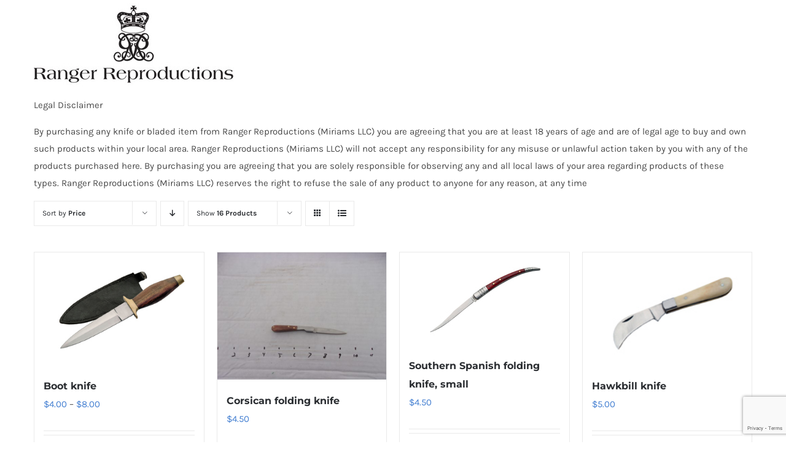

--- FILE ---
content_type: text/html; charset=UTF-8
request_url: https://rangerreproductions.com/product-category/knives/?product_orderby=price
body_size: 85912
content:
<!DOCTYPE html>
<html class="avada-html-layout-wide avada-html-header-position-top avada-html-is-archive" lang="en-US">
<head>
	<meta http-equiv="X-UA-Compatible" content="IE=edge" />
	<meta http-equiv="Content-Type" content="text/html; charset=utf-8"/>
	<meta name="viewport" content="width=device-width, initial-scale=1" />
	<meta name='robots' content='index, follow, max-image-preview:large, max-snippet:-1, max-video-preview:-1' />
	<style>img:is([sizes="auto" i], [sizes^="auto," i]) { contain-intrinsic-size: 3000px 1500px }</style>
	
	<!-- This site is optimized with the Yoast SEO plugin v26.3 - https://yoast.com/wordpress/plugins/seo/ -->
	<title>Knives Archives - Ranger Reproductions</title>
	<link rel="canonical" href="https://rangerreproductions.com/product-category/knives/" />
	<link rel="next" href="https://rangerreproductions.com/product-category/knives/page/2/" />
	<meta property="og:locale" content="en_US" />
	<meta property="og:type" content="article" />
	<meta property="og:title" content="Knives Archives - Ranger Reproductions" />
	<meta property="og:description" content="Legal Disclaimer By purchasing any knife or bladed item from Ranger Reproductions (Miriams LLC) you are agreeing that you are at least 18 years of age and are of legal age to buy and own such products within your local area. Ranger Reproductions (Miriams LLC) will not accept any responsibility for any misuse or unlawful action taken by you with any of the products purchased here. By purchasing you are agreeing that you are solely responsible for observing any and all local laws of your area regarding products of these types. Ranger Reproductions (Miriams LLC) reserves the right to refuse the sale of any product to anyone for any reason, at any time" />
	<meta property="og:url" content="https://rangerreproductions.com/product-category/knives/" />
	<meta property="og:site_name" content="Ranger Reproductions" />
	<meta name="twitter:card" content="summary_large_image" />
	<script type="application/ld+json" class="yoast-schema-graph">{"@context":"https://schema.org","@graph":[{"@type":"CollectionPage","@id":"https://rangerreproductions.com/product-category/knives/","url":"https://rangerreproductions.com/product-category/knives/","name":"Knives Archives - Ranger Reproductions","isPartOf":{"@id":"https://rangerreproductions.com/#website"},"primaryImageOfPage":{"@id":"https://rangerreproductions.com/product-category/knives/#primaryimage"},"image":{"@id":"https://rangerreproductions.com/product-category/knives/#primaryimage"},"thumbnailUrl":"https://rangerreproductions.com/wp-content/uploads/2018/04/202800-BI-011.jpg","breadcrumb":{"@id":"https://rangerreproductions.com/product-category/knives/#breadcrumb"},"inLanguage":"en-US"},{"@type":"ImageObject","inLanguage":"en-US","@id":"https://rangerreproductions.com/product-category/knives/#primaryimage","url":"https://rangerreproductions.com/wp-content/uploads/2018/04/202800-BI-011.jpg","contentUrl":"https://rangerreproductions.com/wp-content/uploads/2018/04/202800-BI-011.jpg","width":350,"height":233},{"@type":"BreadcrumbList","@id":"https://rangerreproductions.com/product-category/knives/#breadcrumb","itemListElement":[{"@type":"ListItem","position":1,"name":"Home","item":"https://rangerreproductions.com/"},{"@type":"ListItem","position":2,"name":"Knives"}]},{"@type":"WebSite","@id":"https://rangerreproductions.com/#website","url":"https://rangerreproductions.com/","name":"Ranger Reproductions","description":"My WordPress Blog","potentialAction":[{"@type":"SearchAction","target":{"@type":"EntryPoint","urlTemplate":"https://rangerreproductions.com/?s={search_term_string}"},"query-input":{"@type":"PropertyValueSpecification","valueRequired":true,"valueName":"search_term_string"}}],"inLanguage":"en-US"}]}</script>
	<!-- / Yoast SEO plugin. -->


<link rel="alternate" type="application/rss+xml" title="Ranger Reproductions &raquo; Feed" href="https://rangerreproductions.com/feed/" />
<link rel="alternate" type="application/rss+xml" title="Ranger Reproductions &raquo; Comments Feed" href="https://rangerreproductions.com/comments/feed/" />
<link rel="alternate" type="text/calendar" title="Ranger Reproductions &raquo; iCal Feed" href="https://rangerreproductions.com/events/?ical=1" />
		
		
		
				<link rel="alternate" type="application/rss+xml" title="Ranger Reproductions &raquo; Knives Category Feed" href="https://rangerreproductions.com/product-category/knives/feed/" />
<script type="text/javascript">
/* <![CDATA[ */
window._wpemojiSettings = {"baseUrl":"https:\/\/s.w.org\/images\/core\/emoji\/16.0.1\/72x72\/","ext":".png","svgUrl":"https:\/\/s.w.org\/images\/core\/emoji\/16.0.1\/svg\/","svgExt":".svg","source":{"concatemoji":"https:\/\/rangerreproductions.com\/wp-includes\/js\/wp-emoji-release.min.js?ver=6.8.3"}};
/*! This file is auto-generated */
!function(s,n){var o,i,e;function c(e){try{var t={supportTests:e,timestamp:(new Date).valueOf()};sessionStorage.setItem(o,JSON.stringify(t))}catch(e){}}function p(e,t,n){e.clearRect(0,0,e.canvas.width,e.canvas.height),e.fillText(t,0,0);var t=new Uint32Array(e.getImageData(0,0,e.canvas.width,e.canvas.height).data),a=(e.clearRect(0,0,e.canvas.width,e.canvas.height),e.fillText(n,0,0),new Uint32Array(e.getImageData(0,0,e.canvas.width,e.canvas.height).data));return t.every(function(e,t){return e===a[t]})}function u(e,t){e.clearRect(0,0,e.canvas.width,e.canvas.height),e.fillText(t,0,0);for(var n=e.getImageData(16,16,1,1),a=0;a<n.data.length;a++)if(0!==n.data[a])return!1;return!0}function f(e,t,n,a){switch(t){case"flag":return n(e,"\ud83c\udff3\ufe0f\u200d\u26a7\ufe0f","\ud83c\udff3\ufe0f\u200b\u26a7\ufe0f")?!1:!n(e,"\ud83c\udde8\ud83c\uddf6","\ud83c\udde8\u200b\ud83c\uddf6")&&!n(e,"\ud83c\udff4\udb40\udc67\udb40\udc62\udb40\udc65\udb40\udc6e\udb40\udc67\udb40\udc7f","\ud83c\udff4\u200b\udb40\udc67\u200b\udb40\udc62\u200b\udb40\udc65\u200b\udb40\udc6e\u200b\udb40\udc67\u200b\udb40\udc7f");case"emoji":return!a(e,"\ud83e\udedf")}return!1}function g(e,t,n,a){var r="undefined"!=typeof WorkerGlobalScope&&self instanceof WorkerGlobalScope?new OffscreenCanvas(300,150):s.createElement("canvas"),o=r.getContext("2d",{willReadFrequently:!0}),i=(o.textBaseline="top",o.font="600 32px Arial",{});return e.forEach(function(e){i[e]=t(o,e,n,a)}),i}function t(e){var t=s.createElement("script");t.src=e,t.defer=!0,s.head.appendChild(t)}"undefined"!=typeof Promise&&(o="wpEmojiSettingsSupports",i=["flag","emoji"],n.supports={everything:!0,everythingExceptFlag:!0},e=new Promise(function(e){s.addEventListener("DOMContentLoaded",e,{once:!0})}),new Promise(function(t){var n=function(){try{var e=JSON.parse(sessionStorage.getItem(o));if("object"==typeof e&&"number"==typeof e.timestamp&&(new Date).valueOf()<e.timestamp+604800&&"object"==typeof e.supportTests)return e.supportTests}catch(e){}return null}();if(!n){if("undefined"!=typeof Worker&&"undefined"!=typeof OffscreenCanvas&&"undefined"!=typeof URL&&URL.createObjectURL&&"undefined"!=typeof Blob)try{var e="postMessage("+g.toString()+"("+[JSON.stringify(i),f.toString(),p.toString(),u.toString()].join(",")+"));",a=new Blob([e],{type:"text/javascript"}),r=new Worker(URL.createObjectURL(a),{name:"wpTestEmojiSupports"});return void(r.onmessage=function(e){c(n=e.data),r.terminate(),t(n)})}catch(e){}c(n=g(i,f,p,u))}t(n)}).then(function(e){for(var t in e)n.supports[t]=e[t],n.supports.everything=n.supports.everything&&n.supports[t],"flag"!==t&&(n.supports.everythingExceptFlag=n.supports.everythingExceptFlag&&n.supports[t]);n.supports.everythingExceptFlag=n.supports.everythingExceptFlag&&!n.supports.flag,n.DOMReady=!1,n.readyCallback=function(){n.DOMReady=!0}}).then(function(){return e}).then(function(){var e;n.supports.everything||(n.readyCallback(),(e=n.source||{}).concatemoji?t(e.concatemoji):e.wpemoji&&e.twemoji&&(t(e.twemoji),t(e.wpemoji)))}))}((window,document),window._wpemojiSettings);
/* ]]> */
</script>
<style id='wp-emoji-styles-inline-css' type='text/css'>

	img.wp-smiley, img.emoji {
		display: inline !important;
		border: none !important;
		box-shadow: none !important;
		height: 1em !important;
		width: 1em !important;
		margin: 0 0.07em !important;
		vertical-align: -0.1em !important;
		background: none !important;
		padding: 0 !important;
	}
</style>
<link rel='stylesheet' id='contact-form-7-css' href='https://rangerreproductions.com/wp-content/plugins/contact-form-7/includes/css/styles.css?ver=6.1.3' type='text/css' media='all' />
<link rel='stylesheet' id='rs-plugin-settings-css' href='https://rangerreproductions.com/wp-content/plugins/revslider/public/assets/css/settings.css?ver=5.4.7.2' type='text/css' media='all' />
<style id='rs-plugin-settings-inline-css' type='text/css'>
#rs-demo-id {}
</style>
<style id='woocommerce-inline-inline-css' type='text/css'>
.woocommerce form .form-row .required { visibility: visible; }
</style>
<link rel='stylesheet' id='brands-styles-css' href='https://rangerreproductions.com/wp-content/plugins/woocommerce/assets/css/brands.css?ver=10.3.5' type='text/css' media='all' />
<link rel='stylesheet' id='fusion-dynamic-css-css' href='https://rangerreproductions.com/wp-content/uploads/fusion-styles/c9c60ed137b692432a19f96e35a90c0d.min.css?ver=3.11.3' type='text/css' media='all' />
<script type="text/javascript" src="https://rangerreproductions.com/wp-includes/js/jquery/jquery.min.js?ver=3.7.1" id="jquery-core-js"></script>
<script type="text/javascript" src="https://rangerreproductions.com/wp-includes/js/jquery/jquery-migrate.min.js?ver=3.4.1" id="jquery-migrate-js"></script>
<script type="text/javascript" src="https://rangerreproductions.com/wp-content/plugins/revslider/public/assets/js/jquery.themepunch.tools.min.js?ver=5.4.7.2" id="tp-tools-js"></script>
<script type="text/javascript" src="https://rangerreproductions.com/wp-content/plugins/revslider/public/assets/js/jquery.themepunch.revolution.min.js?ver=5.4.7.2" id="revmin-js"></script>
<script type="text/javascript" src="https://rangerreproductions.com/wp-content/plugins/woocommerce/assets/js/jquery-blockui/jquery.blockUI.min.js?ver=2.7.0-wc.10.3.5" id="wc-jquery-blockui-js" defer="defer" data-wp-strategy="defer"></script>
<script type="text/javascript" id="wc-add-to-cart-js-extra">
/* <![CDATA[ */
var wc_add_to_cart_params = {"ajax_url":"\/wp-admin\/admin-ajax.php","wc_ajax_url":"\/?wc-ajax=%%endpoint%%","i18n_view_cart":"View cart","cart_url":"https:\/\/rangerreproductions.com\/cart\/","is_cart":"","cart_redirect_after_add":"no"};
/* ]]> */
</script>
<script type="text/javascript" src="https://rangerreproductions.com/wp-content/plugins/woocommerce/assets/js/frontend/add-to-cart.min.js?ver=10.3.5" id="wc-add-to-cart-js" defer="defer" data-wp-strategy="defer"></script>
<script type="text/javascript" src="https://rangerreproductions.com/wp-content/plugins/woocommerce/assets/js/js-cookie/js.cookie.min.js?ver=2.1.4-wc.10.3.5" id="wc-js-cookie-js" defer="defer" data-wp-strategy="defer"></script>
<script type="text/javascript" id="woocommerce-js-extra">
/* <![CDATA[ */
var woocommerce_params = {"ajax_url":"\/wp-admin\/admin-ajax.php","wc_ajax_url":"\/?wc-ajax=%%endpoint%%","i18n_password_show":"Show password","i18n_password_hide":"Hide password"};
/* ]]> */
</script>
<script type="text/javascript" src="https://rangerreproductions.com/wp-content/plugins/woocommerce/assets/js/frontend/woocommerce.min.js?ver=10.3.5" id="woocommerce-js" defer="defer" data-wp-strategy="defer"></script>
<link rel="https://api.w.org/" href="https://rangerreproductions.com/wp-json/" /><link rel="alternate" title="JSON" type="application/json" href="https://rangerreproductions.com/wp-json/wp/v2/product_cat/16" /><link rel="EditURI" type="application/rsd+xml" title="RSD" href="https://rangerreproductions.com/xmlrpc.php?rsd" />
<meta name="generator" content="WordPress 6.8.3" />
<meta name="generator" content="WooCommerce 10.3.5" />
<meta name="tec-api-version" content="v1"><meta name="tec-api-origin" content="https://rangerreproductions.com"><link rel="alternate" href="https://rangerreproductions.com/wp-json/tribe/events/v1/" /><style type="text/css" id="css-fb-visibility">@media screen and (max-width: 640px){.fusion-no-small-visibility{display:none !important;}body .sm-text-align-center{text-align:center !important;}body .sm-text-align-left{text-align:left !important;}body .sm-text-align-right{text-align:right !important;}body .sm-flex-align-center{justify-content:center !important;}body .sm-flex-align-flex-start{justify-content:flex-start !important;}body .sm-flex-align-flex-end{justify-content:flex-end !important;}body .sm-mx-auto{margin-left:auto !important;margin-right:auto !important;}body .sm-ml-auto{margin-left:auto !important;}body .sm-mr-auto{margin-right:auto !important;}body .fusion-absolute-position-small{position:absolute;top:auto;width:100%;}.awb-sticky.awb-sticky-small{ position: sticky; top: var(--awb-sticky-offset,0); }}@media screen and (min-width: 641px) and (max-width: 1024px){.fusion-no-medium-visibility{display:none !important;}body .md-text-align-center{text-align:center !important;}body .md-text-align-left{text-align:left !important;}body .md-text-align-right{text-align:right !important;}body .md-flex-align-center{justify-content:center !important;}body .md-flex-align-flex-start{justify-content:flex-start !important;}body .md-flex-align-flex-end{justify-content:flex-end !important;}body .md-mx-auto{margin-left:auto !important;margin-right:auto !important;}body .md-ml-auto{margin-left:auto !important;}body .md-mr-auto{margin-right:auto !important;}body .fusion-absolute-position-medium{position:absolute;top:auto;width:100%;}.awb-sticky.awb-sticky-medium{ position: sticky; top: var(--awb-sticky-offset,0); }}@media screen and (min-width: 1025px){.fusion-no-large-visibility{display:none !important;}body .lg-text-align-center{text-align:center !important;}body .lg-text-align-left{text-align:left !important;}body .lg-text-align-right{text-align:right !important;}body .lg-flex-align-center{justify-content:center !important;}body .lg-flex-align-flex-start{justify-content:flex-start !important;}body .lg-flex-align-flex-end{justify-content:flex-end !important;}body .lg-mx-auto{margin-left:auto !important;margin-right:auto !important;}body .lg-ml-auto{margin-left:auto !important;}body .lg-mr-auto{margin-right:auto !important;}body .fusion-absolute-position-large{position:absolute;top:auto;width:100%;}.awb-sticky.awb-sticky-large{ position: sticky; top: var(--awb-sticky-offset,0); }}</style>	<noscript><style>.woocommerce-product-gallery{ opacity: 1 !important; }</style></noscript>
	<style type="text/css">.recentcomments a{display:inline !important;padding:0 !important;margin:0 !important;}</style><meta name="generator" content="Powered by Slider Revolution 5.4.7.2 - responsive, Mobile-Friendly Slider Plugin for WordPress with comfortable drag and drop interface." />
<script type="text/javascript">function setREVStartSize(e){									
						try{ e.c=jQuery(e.c);var i=jQuery(window).width(),t=9999,r=0,n=0,l=0,f=0,s=0,h=0;
							if(e.responsiveLevels&&(jQuery.each(e.responsiveLevels,function(e,f){f>i&&(t=r=f,l=e),i>f&&f>r&&(r=f,n=e)}),t>r&&(l=n)),f=e.gridheight[l]||e.gridheight[0]||e.gridheight,s=e.gridwidth[l]||e.gridwidth[0]||e.gridwidth,h=i/s,h=h>1?1:h,f=Math.round(h*f),"fullscreen"==e.sliderLayout){var u=(e.c.width(),jQuery(window).height());if(void 0!=e.fullScreenOffsetContainer){var c=e.fullScreenOffsetContainer.split(",");if (c) jQuery.each(c,function(e,i){u=jQuery(i).length>0?u-jQuery(i).outerHeight(!0):u}),e.fullScreenOffset.split("%").length>1&&void 0!=e.fullScreenOffset&&e.fullScreenOffset.length>0?u-=jQuery(window).height()*parseInt(e.fullScreenOffset,0)/100:void 0!=e.fullScreenOffset&&e.fullScreenOffset.length>0&&(u-=parseInt(e.fullScreenOffset,0))}f=u}else void 0!=e.minHeight&&f<e.minHeight&&(f=e.minHeight);e.c.closest(".rev_slider_wrapper").css({height:f})					
						}catch(d){console.log("Failure at Presize of Slider:"+d)}						
					};</script>
		<script type="text/javascript">
			var doc = document.documentElement;
			doc.setAttribute( 'data-useragent', navigator.userAgent );
		</script>
		<!-- Global site tag (gtag.js) - Google Analytics -->
<script async src="https://www.googletagmanager.com/gtag/js?id=UA-73322307-44"></script>
<script>
  window.dataLayer = window.dataLayer || [];
  function gtag(){dataLayer.push(arguments);}
  gtag('js', new Date());

  gtag('config', 'UA-73322307-44');
</script>
	</head>

<body class="archive tax-product_cat term-knives term-16 wp-theme-Avada theme-Avada woocommerce woocommerce-page woocommerce-no-js tribe-no-js fusion-image-hovers fusion-pagination-sizing fusion-button_type-flat fusion-button_span-no fusion-button_gradient-linear avada-image-rollover-circle-yes avada-image-rollover-yes avada-image-rollover-direction-bottom fusion-body ltr fusion-sticky-header no-tablet-sticky-header no-mobile-sticky-header no-mobile-slidingbar avada-has-rev-slider-styles fusion-disable-outline fusion-sub-menu-fade mobile-logo-pos-left layout-wide-mode avada-has-boxed-modal-shadow-none layout-scroll-offset-full avada-has-zero-margin-offset-top fusion-top-header menu-text-align-center fusion-woo-product-design-classic fusion-woo-shop-page-columns-4 fusion-woo-related-columns-4 fusion-woo-archive-page-columns-4 avada-has-woo-gallery-disabled woo-sale-badge-circle woo-outofstock-badge-top_bar mobile-menu-design-modern fusion-hide-pagination-text fusion-header-layout-v1 avada-responsive avada-footer-fx-none avada-menu-highlight-style-bar fusion-search-form-classic fusion-main-menu-search-overlay fusion-avatar-square avada-sticky-shrinkage avada-dropdown-styles avada-blog-layout-grid avada-blog-archive-layout-grid avada-ec-not-100-width avada-ec-meta-layout-sidebar avada-header-shadow-no avada-menu-icon-position-left avada-has-megamenu-shadow avada-has-pagetitle-100-width avada-has-pagetitle-bg-full avada-has-main-nav-search-icon avada-has-titlebar-hide avada-has-pagination-padding avada-flyout-menu-direction-fade avada-ec-views-v2" data-awb-post-id="18597">
		<a class="skip-link screen-reader-text" href="#content">Skip to content</a>

	<div id="boxed-wrapper">
		
		<div id="wrapper" class="fusion-wrapper">
			<div id="home" style="position:relative;top:-1px;"></div>
							
					
			<header class="fusion-header-wrapper">
				<div class="fusion-header-v1 fusion-logo-alignment fusion-logo-left fusion-sticky-menu- fusion-sticky-logo- fusion-mobile-logo-  fusion-mobile-menu-design-modern">
					<div class="fusion-header-sticky-height"></div>
<div class="fusion-header">
	<div class="fusion-row">
					<div class="fusion-logo" data-margin-top="5px" data-margin-bottom="0px" data-margin-left="0px" data-margin-right="0px">
			<a class="fusion-logo-link"  href="https://rangerreproductions.com/" >

						<!-- standard logo -->
			<img src="https://rangerreproductions.com/wp-content/uploads/2018/05/RANGER-REPRO-logo.jpg" srcset="https://rangerreproductions.com/wp-content/uploads/2018/05/RANGER-REPRO-logo.jpg 1x" width="326" height="137" alt="Ranger Reproductions Logo" data-retina_logo_url="" class="fusion-standard-logo" />

			
					</a>
		</div>		<nav class="fusion-main-menu" aria-label="Main Menu"><div class="fusion-overlay-search">		<form role="search" class="searchform fusion-search-form  fusion-search-form-classic" method="get" action="https://rangerreproductions.com/">
			<div class="fusion-search-form-content">

				
				<div class="fusion-search-field search-field">
					<label><span class="screen-reader-text">Search for:</span>
													<input type="search" value="" name="s" class="s" placeholder="Search..." required aria-required="true" aria-label="Search..."/>
											</label>
				</div>
				<div class="fusion-search-button search-button">
					<input type="submit" class="fusion-search-submit searchsubmit" aria-label="Search" value="&#xf002;" />
									</div>

				
			</div>


			
		</form>
		<div class="fusion-search-spacer"></div><a href="#" role="button" aria-label="Close Search" class="fusion-close-search"></a></div></nav>
<nav class="fusion-mobile-nav-holder fusion-mobile-menu-text-align-left" aria-label="Main Menu Mobile"></nav>

					</div>
</div>
				</div>
				<div class="fusion-clearfix"></div>
			</header>
								
							<div id="sliders-container" class="fusion-slider-visibility">
					</div>
				
					
							
			
						<main id="main" class="clearfix ">
				<div class="fusion-row" style="">
		<div class="woocommerce-container">
			<section id="content" class=" full-width" style="width: 100%;">
		<header class="woocommerce-products-header">
	
	<div class="term-description"><p>Legal Disclaimer</p>
<p>By purchasing any knife or bladed item from Ranger Reproductions (Miriams LLC) you are agreeing that you are at least 18 years of age and are of legal age to buy and own such products within your local area. Ranger Reproductions (Miriams LLC) will not accept any responsibility for any misuse or unlawful action taken by you with any of the products purchased here. By purchasing you are agreeing that you are solely responsible for observing any and all local laws of your area regarding products of these types. Ranger Reproductions (Miriams LLC) reserves the right to refuse the sale of any product to anyone for any reason, at any time</p>
</div></header>
<div class="woocommerce-notices-wrapper"></div>
<div class="catalog-ordering fusion-clearfix">
			<div class="orderby-order-container">
			<ul class="orderby order-dropdown">
				<li>
					<span class="current-li">
						<span class="current-li-content">
														<a aria-haspopup="true">Sort by <strong>Price</strong></a>
						</span>
					</span>
					<ul>
																			<li class="">
																<a href="?product_orderby=default">Sort by <strong>Default Order</strong></a>
							</li>
												<li class="">
														<a href="?product_orderby=name">Sort by <strong>Name</strong></a>
						</li>
						<li class="current">
														<a href="?product_orderby=price">Sort by <strong>Price</strong></a>
						</li>
						<li class="">
														<a href="?product_orderby=date">Sort by <strong>Date</strong></a>
						</li>
						<li class="">
														<a href="?product_orderby=popularity">Sort by <strong>Popularity</strong></a>
						</li>

													<li class="">
																<a href="?product_orderby=rating">Sort by <strong>Rating</strong></a>
							</li>
											</ul>
				</li>
			</ul>

			<ul class="order">
															<li class="asc"><a aria-label="Descending order" aria-haspopup="true" href="?product_orderby=price&product_order=desc"><i class="awb-icon-arrow-down2" aria-hidden="true"></i></a></li>
												</ul>
		</div>

		<ul class="sort-count order-dropdown">
			<li>
				<span class="current-li">
					<a aria-haspopup="true">
						Show <strong>16 Products</strong>						</a>
					</span>
				<ul>
					<li class="current">
						<a href="?product_orderby=price&product_count=16">
							Show <strong>16 Products</strong>						</a>
					</li>
					<li class="">
						<a href="?product_orderby=price&product_count=32">
							Show <strong>32 Products</strong>						</a>
					</li>
					<li class="">
						<a href="?product_orderby=price&product_count=48">
							Show <strong>48 Products</strong>						</a>
					</li>
				</ul>
			</li>
		</ul>
	
											<ul class="fusion-grid-list-view">
			<li class="fusion-grid-view-li active-view">
				<a class="fusion-grid-view" aria-label="View as grid" aria-haspopup="true" href="?product_orderby=price&product_view=grid"><i class="awb-icon-grid icomoon-grid" aria-hidden="true"></i></a>
			</li>
			<li class="fusion-list-view-li">
				<a class="fusion-list-view" aria-haspopup="true" aria-label="View as list" href="?product_orderby=price&product_view=list"><i class="awb-icon-list icomoon-list" aria-hidden="true"></i></a>
			</li>
		</ul>
	</div>
<ul class="products clearfix products-4">
<li class="product type-product post-18597 status-publish first instock product_cat-knives has-post-thumbnail featured shipping-taxable purchasable product-type-variable product-grid-view">
	<div class="fusion-product-wrapper">
<a href="https://rangerreproductions.com/product/boot-knife-medium-2/" class="product-images" aria-label="Boot knife">

<div class="featured-image">
		<img width="350" height="233" src="https://rangerreproductions.com/wp-content/uploads/2018/04/202800-BI-011.jpg" class="attachment-woocommerce_thumbnail size-woocommerce_thumbnail wp-post-image" alt="" decoding="async" fetchpriority="high" srcset="https://rangerreproductions.com/wp-content/uploads/2018/04/202800-BI-011-200x133.jpg 200w, https://rangerreproductions.com/wp-content/uploads/2018/04/202800-BI-011-300x200.jpg 300w, https://rangerreproductions.com/wp-content/uploads/2018/04/202800-BI-011.jpg 350w" sizes="(max-width: 350px) 100vw, 350px" />
						<div class="cart-loading"><i class="awb-icon-spinner" aria-hidden="true"></i></div>
			</div>
</a>
<div class="fusion-product-content">
	<div class="product-details">
		<div class="product-details-container">
<h3 class="product-title">
	<a href="https://rangerreproductions.com/product/boot-knife-medium-2/">
		Boot knife	</a>
</h3>
<div class="fusion-price-rating">

	<span class="price"><span class="woocommerce-Price-amount amount" aria-hidden="true"><bdi><span class="woocommerce-Price-currencySymbol">&#36;</span>4.00</bdi></span> <span aria-hidden="true">&ndash;</span> <span class="woocommerce-Price-amount amount" aria-hidden="true"><bdi><span class="woocommerce-Price-currencySymbol">&#36;</span>8.00</bdi></span><span class="screen-reader-text">Price range: &#36;4.00 through &#36;8.00</span></span>
		</div>
	</div>
</div>


	<div class="product-buttons">
		<div class="fusion-content-sep sep-double sep-solid"></div>
		<div class="product-buttons-container clearfix">
<a href="https://rangerreproductions.com/product/boot-knife-medium-2/"  data-quantity="1" class="button product_type_variable add_to_cart_button" data-product_id="18597" data-product_sku="74-1" aria-label="Select options for &ldquo;Boot knife&rdquo;" rel="nofollow">Select options</a>
<a href="https://rangerreproductions.com/product/boot-knife-medium-2/" class="show_details_button">
	Details</a>


	</div>
	</div>

	</div> </div>
</li>
<li class="product type-product post-95 status-publish instock product_cat-knives has-post-thumbnail shipping-taxable purchasable product-type-simple product-grid-view">
	<div class="fusion-product-wrapper">
<a href="https://rangerreproductions.com/product/corsican-folding-knife/" class="product-images" aria-label="Corsican folding knife">

<div class="featured-image">
		<img width="500" height="375" src="https://rangerreproductions.com/wp-content/uploads/2018/03/88-Corsican-folding-knife-500x375.jpg" class="attachment-woocommerce_thumbnail size-woocommerce_thumbnail wp-post-image" alt="" decoding="async" srcset="https://rangerreproductions.com/wp-content/uploads/2018/03/88-Corsican-folding-knife-200x150.jpg 200w, https://rangerreproductions.com/wp-content/uploads/2018/03/88-Corsican-folding-knife-300x225.jpg 300w, https://rangerreproductions.com/wp-content/uploads/2018/03/88-Corsican-folding-knife-400x300.jpg 400w, https://rangerreproductions.com/wp-content/uploads/2018/03/88-Corsican-folding-knife-500x375.jpg 500w, https://rangerreproductions.com/wp-content/uploads/2018/03/88-Corsican-folding-knife-600x450.jpg 600w, https://rangerreproductions.com/wp-content/uploads/2018/03/88-Corsican-folding-knife-700x525.jpg 700w, https://rangerreproductions.com/wp-content/uploads/2018/03/88-Corsican-folding-knife-768x576.jpg 768w, https://rangerreproductions.com/wp-content/uploads/2018/03/88-Corsican-folding-knife-800x600.jpg 800w, https://rangerreproductions.com/wp-content/uploads/2018/03/88-Corsican-folding-knife-1024x768.jpg 1024w, https://rangerreproductions.com/wp-content/uploads/2018/03/88-Corsican-folding-knife-1200x900.jpg 1200w" sizes="(max-width: 500px) 100vw, 500px" />
						<div class="cart-loading"><i class="awb-icon-spinner" aria-hidden="true"></i></div>
			</div>
</a>
<div class="fusion-product-content">
	<div class="product-details">
		<div class="product-details-container">
<h3 class="product-title">
	<a href="https://rangerreproductions.com/product/corsican-folding-knife/">
		Corsican folding knife	</a>
</h3>
<div class="fusion-price-rating">

	<span class="price"><span class="woocommerce-Price-amount amount"><bdi><span class="woocommerce-Price-currencySymbol">&#36;</span>4.50</bdi></span></span>
		</div>
	</div>
</div>


	<div class="product-buttons">
		<div class="fusion-content-sep sep-double sep-solid"></div>
		<div class="product-buttons-container clearfix">
<a href="/product-category/knives/?product_orderby=price&#038;add-to-cart=95"  data-quantity="1" class="button product_type_simple add_to_cart_button ajax_add_to_cart" data-product_id="95" data-product_sku="88" aria-label="Add to cart: &ldquo;Corsican folding knife&rdquo;" rel="nofollow">Add to cart</a>
<a href="https://rangerreproductions.com/product/corsican-folding-knife/" class="show_details_button">
	Details</a>


	</div>
	</div>

	</div> </div>
</li>
<li class="product type-product post-19861 status-publish instock product_cat-knives has-post-thumbnail shipping-taxable purchasable product-type-simple product-grid-view">
	<div class="fusion-product-wrapper">
<a href="https://rangerreproductions.com/product/southern-spanish-folding-knife-small/" class="product-images" aria-label="Southern Spanish folding knife, small">

<div class="featured-image">
		<img width="226" height="150" src="https://rangerreproductions.com/wp-content/uploads/2018/04/210662-5-BI-01.jpg" class="attachment-woocommerce_thumbnail size-woocommerce_thumbnail wp-post-image" alt="" decoding="async" srcset="https://rangerreproductions.com/wp-content/uploads/2018/04/210662-5-BI-01-200x133.jpg 200w, https://rangerreproductions.com/wp-content/uploads/2018/04/210662-5-BI-01.jpg 226w" sizes="(max-width: 226px) 100vw, 226px" />
						<div class="cart-loading"><i class="awb-icon-spinner" aria-hidden="true"></i></div>
			</div>
</a>
<div class="fusion-product-content">
	<div class="product-details">
		<div class="product-details-container">
<h3 class="product-title">
	<a href="https://rangerreproductions.com/product/southern-spanish-folding-knife-small/">
		Southern Spanish folding knife, small	</a>
</h3>
<div class="fusion-price-rating">

	<span class="price"><span class="woocommerce-Price-amount amount"><bdi><span class="woocommerce-Price-currencySymbol">&#36;</span>4.50</bdi></span></span>
		</div>
	</div>
</div>


	<div class="product-buttons">
		<div class="fusion-content-sep sep-double sep-solid"></div>
		<div class="product-buttons-container clearfix">
<a href="/product-category/knives/?product_orderby=price&#038;add-to-cart=19861"  data-quantity="1" class="button product_type_simple add_to_cart_button ajax_add_to_cart" data-product_id="19861" data-product_sku="" aria-label="Add to cart: &ldquo;Southern Spanish folding knife, small&rdquo;" rel="nofollow">Add to cart</a>
<a href="https://rangerreproductions.com/product/southern-spanish-folding-knife-small/" class="show_details_button">
	Details</a>


	</div>
	</div>

	</div> </div>
</li>
<li class="product type-product post-18594 status-publish last instock product_cat-knives has-post-thumbnail shipping-taxable purchasable product-type-variable product-grid-view">
	<div class="fusion-product-wrapper">
<a href="https://rangerreproductions.com/product/bone-handled-hawkbill/" class="product-images" aria-label="Hawkbill knife">

<div class="featured-image crossfade-images">
	<img width="226" height="150" src="https://rangerreproductions.com/wp-content/uploads/2018/04/203048-BO-BI-01.jpg" class="hover-image" alt="" decoding="async" srcset="https://rangerreproductions.com/wp-content/uploads/2018/04/203048-BO-BI-01-200x133.jpg 200w, https://rangerreproductions.com/wp-content/uploads/2018/04/203048-BO-BI-01.jpg 226w" sizes="(max-width: 226px) 100vw, 226px" />	<img width="226" height="150" src="https://rangerreproductions.com/wp-content/uploads/2018/04/203048-BO-BI-01.jpg" class="attachment-woocommerce_thumbnail size-woocommerce_thumbnail wp-post-image" alt="" decoding="async" srcset="https://rangerreproductions.com/wp-content/uploads/2018/04/203048-BO-BI-01-200x133.jpg 200w, https://rangerreproductions.com/wp-content/uploads/2018/04/203048-BO-BI-01.jpg 226w" sizes="(max-width: 226px) 100vw, 226px" />
						<div class="cart-loading"><i class="awb-icon-spinner" aria-hidden="true"></i></div>
			</div>
</a>
<div class="fusion-product-content">
	<div class="product-details">
		<div class="product-details-container">
<h3 class="product-title">
	<a href="https://rangerreproductions.com/product/bone-handled-hawkbill/">
		Hawkbill knife	</a>
</h3>
<div class="fusion-price-rating">

	<span class="price"><span class="woocommerce-Price-amount amount"><bdi><span class="woocommerce-Price-currencySymbol">&#36;</span>5.00</bdi></span></span>
		</div>
	</div>
</div>


	<div class="product-buttons">
		<div class="fusion-content-sep sep-double sep-solid"></div>
		<div class="product-buttons-container clearfix">
<a href="https://rangerreproductions.com/product/bone-handled-hawkbill/"  data-quantity="1" class="button product_type_variable add_to_cart_button" data-product_id="18594" data-product_sku="66-2" aria-label="Select options for &ldquo;Hawkbill knife&rdquo;" rel="nofollow">Select options</a>
<a href="https://rangerreproductions.com/product/bone-handled-hawkbill/" class="show_details_button">
	Details</a>


	</div>
	</div>

	</div> </div>
</li>
<li class="product type-product post-91 status-publish first instock product_cat-knives has-post-thumbnail shipping-taxable purchasable product-type-simple product-grid-view">
	<div class="fusion-product-wrapper">
<a href="https://rangerreproductions.com/product/economy-work-knife/" class="product-images" aria-label="Economy work knife">

<div class="featured-image">
		<img width="500" height="375" src="https://rangerreproductions.com/wp-content/uploads/2018/03/79-Economy-work-knife-500x375.jpg" class="attachment-woocommerce_thumbnail size-woocommerce_thumbnail wp-post-image" alt="" decoding="async" srcset="https://rangerreproductions.com/wp-content/uploads/2018/03/79-Economy-work-knife-200x150.jpg 200w, https://rangerreproductions.com/wp-content/uploads/2018/03/79-Economy-work-knife-300x225.jpg 300w, https://rangerreproductions.com/wp-content/uploads/2018/03/79-Economy-work-knife-400x300.jpg 400w, https://rangerreproductions.com/wp-content/uploads/2018/03/79-Economy-work-knife-500x375.jpg 500w, https://rangerreproductions.com/wp-content/uploads/2018/03/79-Economy-work-knife-600x450.jpg 600w, https://rangerreproductions.com/wp-content/uploads/2018/03/79-Economy-work-knife-700x525.jpg 700w, https://rangerreproductions.com/wp-content/uploads/2018/03/79-Economy-work-knife-768x576.jpg 768w, https://rangerreproductions.com/wp-content/uploads/2018/03/79-Economy-work-knife-800x600.jpg 800w, https://rangerreproductions.com/wp-content/uploads/2018/03/79-Economy-work-knife-1024x768.jpg 1024w, https://rangerreproductions.com/wp-content/uploads/2018/03/79-Economy-work-knife-1200x900.jpg 1200w" sizes="(max-width: 500px) 100vw, 500px" />
						<div class="cart-loading"><i class="awb-icon-spinner" aria-hidden="true"></i></div>
			</div>
</a>
<div class="fusion-product-content">
	<div class="product-details">
		<div class="product-details-container">
<h3 class="product-title">
	<a href="https://rangerreproductions.com/product/economy-work-knife/">
		Economy work knife	</a>
</h3>
<div class="fusion-price-rating">

	<span class="price"><span class="woocommerce-Price-amount amount"><bdi><span class="woocommerce-Price-currencySymbol">&#36;</span>6.00</bdi></span></span>
		</div>
	</div>
</div>


	<div class="product-buttons">
		<div class="fusion-content-sep sep-double sep-solid"></div>
		<div class="product-buttons-container clearfix">
<a href="/product-category/knives/?product_orderby=price&#038;add-to-cart=91"  data-quantity="1" class="button product_type_simple add_to_cart_button ajax_add_to_cart" data-product_id="91" data-product_sku="79" aria-label="Add to cart: &ldquo;Economy work knife&rdquo;" rel="nofollow">Add to cart</a>
<a href="https://rangerreproductions.com/product/economy-work-knife/" class="show_details_button">
	Details</a>


	</div>
	</div>

	</div> </div>
</li>
<li class="product type-product post-77 status-publish instock product_cat-knives has-post-thumbnail shipping-taxable purchasable product-type-simple product-grid-view">
	<div class="fusion-product-wrapper">
<a href="https://rangerreproductions.com/product/southern-spanish-folding-knife-2/" class="product-images" aria-label="southern spanish folding knife, Medium">

<div class="featured-image">
		<img width="226" height="150" src="https://rangerreproductions.com/wp-content/uploads/2018/04/210662-5-BI-01.jpg" class="attachment-woocommerce_thumbnail size-woocommerce_thumbnail wp-post-image" alt="" decoding="async" srcset="https://rangerreproductions.com/wp-content/uploads/2018/04/210662-5-BI-01-200x133.jpg 200w, https://rangerreproductions.com/wp-content/uploads/2018/04/210662-5-BI-01.jpg 226w" sizes="(max-width: 226px) 100vw, 226px" />
						<div class="cart-loading"><i class="awb-icon-spinner" aria-hidden="true"></i></div>
			</div>
</a>
<div class="fusion-product-content">
	<div class="product-details">
		<div class="product-details-container">
<h3 class="product-title">
	<a href="https://rangerreproductions.com/product/southern-spanish-folding-knife-2/">
		southern spanish folding knife, Medium	</a>
</h3>
<div class="fusion-price-rating">

	<span class="price"><span class="woocommerce-Price-amount amount"><bdi><span class="woocommerce-Price-currencySymbol">&#36;</span>6.50</bdi></span></span>
		</div>
	</div>
</div>


	<div class="product-buttons">
		<div class="fusion-content-sep sep-double sep-solid"></div>
		<div class="product-buttons-container clearfix">
<a href="/product-category/knives/?product_orderby=price&#038;add-to-cart=77"  data-quantity="1" class="button product_type_simple add_to_cart_button ajax_add_to_cart" data-product_id="77" data-product_sku="56" aria-label="Add to cart: &ldquo;southern spanish folding knife, Medium&rdquo;" rel="nofollow">Add to cart</a>
<a href="https://rangerreproductions.com/product/southern-spanish-folding-knife-2/" class="show_details_button">
	Details</a>


	</div>
	</div>

	</div> </div>
</li>
<li class="product type-product post-78 status-publish instock product_cat-knives has-post-thumbnail shipping-taxable purchasable product-type-simple product-grid-view">
	<div class="fusion-product-wrapper">
<a href="https://rangerreproductions.com/product/southern-spanish-folding-knife-3/" class="product-images" aria-label="southern spanish folding knife, Large">

<div class="featured-image">
		<img width="226" height="150" src="https://rangerreproductions.com/wp-content/uploads/2018/04/210662-5-BI-01.jpg" class="attachment-woocommerce_thumbnail size-woocommerce_thumbnail wp-post-image" alt="" decoding="async" srcset="https://rangerreproductions.com/wp-content/uploads/2018/04/210662-5-BI-01-200x133.jpg 200w, https://rangerreproductions.com/wp-content/uploads/2018/04/210662-5-BI-01.jpg 226w" sizes="(max-width: 226px) 100vw, 226px" />
						<div class="cart-loading"><i class="awb-icon-spinner" aria-hidden="true"></i></div>
			</div>
</a>
<div class="fusion-product-content">
	<div class="product-details">
		<div class="product-details-container">
<h3 class="product-title">
	<a href="https://rangerreproductions.com/product/southern-spanish-folding-knife-3/">
		southern spanish folding knife, Large	</a>
</h3>
<div class="fusion-price-rating">

	<span class="price"><span class="woocommerce-Price-amount amount"><bdi><span class="woocommerce-Price-currencySymbol">&#36;</span>8.00</bdi></span></span>
		</div>
	</div>
</div>


	<div class="product-buttons">
		<div class="fusion-content-sep sep-double sep-solid"></div>
		<div class="product-buttons-container clearfix">
<a href="/product-category/knives/?product_orderby=price&#038;add-to-cart=78"  data-quantity="1" class="button product_type_simple add_to_cart_button ajax_add_to_cart" data-product_id="78" data-product_sku="57" aria-label="Add to cart: &ldquo;southern spanish folding knife, Large&rdquo;" rel="nofollow">Add to cart</a>
<a href="https://rangerreproductions.com/product/southern-spanish-folding-knife-3/" class="show_details_button">
	Details</a>


	</div>
	</div>

	</div> </div>
</li>
<li class="product type-product post-81 status-publish last instock product_cat-knives has-post-thumbnail shipping-taxable purchasable product-type-simple product-grid-view">
	<div class="fusion-product-wrapper">
<a href="https://rangerreproductions.com/product/rosewood-handled-barlow/" class="product-images" aria-label="Rosewood Handled Barlow">

<div class="featured-image">
		<img width="500" height="333" src="https://rangerreproductions.com/wp-content/uploads/2018/04/210601-BI-011-500x333.jpg" class="attachment-woocommerce_thumbnail size-woocommerce_thumbnail wp-post-image" alt="" decoding="async" srcset="https://rangerreproductions.com/wp-content/uploads/2018/04/210601-BI-011-200x133.jpg 200w, https://rangerreproductions.com/wp-content/uploads/2018/04/210601-BI-011-300x200.jpg 300w, https://rangerreproductions.com/wp-content/uploads/2018/04/210601-BI-011-400x267.jpg 400w, https://rangerreproductions.com/wp-content/uploads/2018/04/210601-BI-011-500x333.jpg 500w, https://rangerreproductions.com/wp-content/uploads/2018/04/210601-BI-011-600x400.jpg 600w, https://rangerreproductions.com/wp-content/uploads/2018/04/210601-BI-011-700x467.jpg 700w, https://rangerreproductions.com/wp-content/uploads/2018/04/210601-BI-011-768x512.jpg 768w, https://rangerreproductions.com/wp-content/uploads/2018/04/210601-BI-011-800x533.jpg 800w, https://rangerreproductions.com/wp-content/uploads/2018/04/210601-BI-011-1024x683.jpg 1024w, https://rangerreproductions.com/wp-content/uploads/2018/04/210601-BI-011-1200x800.jpg 1200w, https://rangerreproductions.com/wp-content/uploads/2018/04/210601-BI-011.jpg 1440w" sizes="(max-width: 500px) 100vw, 500px" />
						<div class="cart-loading"><i class="awb-icon-spinner" aria-hidden="true"></i></div>
			</div>
</a>
<div class="fusion-product-content">
	<div class="product-details">
		<div class="product-details-container">
<h3 class="product-title">
	<a href="https://rangerreproductions.com/product/rosewood-handled-barlow/">
		Rosewood Handled Barlow	</a>
</h3>
<div class="fusion-price-rating">

	<span class="price"><span class="woocommerce-Price-amount amount"><bdi><span class="woocommerce-Price-currencySymbol">&#36;</span>8.50</bdi></span></span>
		</div>
	</div>
</div>


	<div class="product-buttons">
		<div class="fusion-content-sep sep-double sep-solid"></div>
		<div class="product-buttons-container clearfix">
<a href="/product-category/knives/?product_orderby=price&#038;add-to-cart=81"  data-quantity="1" class="button product_type_simple add_to_cart_button ajax_add_to_cart" data-product_id="81" data-product_sku="62" aria-label="Add to cart: &ldquo;Rosewood Handled Barlow&rdquo;" rel="nofollow">Add to cart</a>
<a href="https://rangerreproductions.com/product/rosewood-handled-barlow/" class="show_details_button">
	Details</a>


	</div>
	</div>

	</div> </div>
</li>
<li class="product type-product post-80 status-publish first instock product_cat-knives has-post-thumbnail shipping-taxable purchasable product-type-simple product-grid-view">
	<div class="fusion-product-wrapper">
<a href="https://rangerreproductions.com/product/bone-handled-barlow/" class="product-images" aria-label="Bone Handled Barlow">

<div class="featured-image">
		<img width="500" height="333" src="https://rangerreproductions.com/wp-content/uploads/2018/04/203286-BI-011-500x333.jpg" class="attachment-woocommerce_thumbnail size-woocommerce_thumbnail wp-post-image" alt="" decoding="async" srcset="https://rangerreproductions.com/wp-content/uploads/2018/04/203286-BI-011-200x133.jpg 200w, https://rangerreproductions.com/wp-content/uploads/2018/04/203286-BI-011-300x200.jpg 300w, https://rangerreproductions.com/wp-content/uploads/2018/04/203286-BI-011-400x267.jpg 400w, https://rangerreproductions.com/wp-content/uploads/2018/04/203286-BI-011-500x333.jpg 500w, https://rangerreproductions.com/wp-content/uploads/2018/04/203286-BI-011-600x400.jpg 600w, https://rangerreproductions.com/wp-content/uploads/2018/04/203286-BI-011-700x467.jpg 700w, https://rangerreproductions.com/wp-content/uploads/2018/04/203286-BI-011-768x512.jpg 768w, https://rangerreproductions.com/wp-content/uploads/2018/04/203286-BI-011-800x533.jpg 800w, https://rangerreproductions.com/wp-content/uploads/2018/04/203286-BI-011-1024x683.jpg 1024w, https://rangerreproductions.com/wp-content/uploads/2018/04/203286-BI-011-1200x800.jpg 1200w, https://rangerreproductions.com/wp-content/uploads/2018/04/203286-BI-011.jpg 1440w" sizes="(max-width: 500px) 100vw, 500px" />
						<div class="cart-loading"><i class="awb-icon-spinner" aria-hidden="true"></i></div>
			</div>
</a>
<div class="fusion-product-content">
	<div class="product-details">
		<div class="product-details-container">
<h3 class="product-title">
	<a href="https://rangerreproductions.com/product/bone-handled-barlow/">
		Bone Handled Barlow	</a>
</h3>
<div class="fusion-price-rating">

	<span class="price"><span class="woocommerce-Price-amount amount"><bdi><span class="woocommerce-Price-currencySymbol">&#36;</span>9.00</bdi></span></span>
		</div>
	</div>
</div>


	<div class="product-buttons">
		<div class="fusion-content-sep sep-double sep-solid"></div>
		<div class="product-buttons-container clearfix">
<a href="/product-category/knives/?product_orderby=price&#038;add-to-cart=80"  data-quantity="1" class="button product_type_simple add_to_cart_button ajax_add_to_cart" data-product_id="80" data-product_sku="60" aria-label="Add to cart: &ldquo;Bone Handled Barlow&rdquo;" rel="nofollow">Add to cart</a>
<a href="https://rangerreproductions.com/product/bone-handled-barlow/" class="show_details_button">
	Details</a>


	</div>
	</div>

	</div> </div>
</li>
<li class="product type-product post-82 status-publish instock product_cat-knives has-post-thumbnail shipping-taxable purchasable product-type-simple product-grid-view">
	<div class="fusion-product-wrapper">
<a href="https://rangerreproductions.com/product/horn-handled-barlow/" class="product-images" aria-label="Horn Handled Barlow">

<div class="featured-image">
		<img width="500" height="333" src="https://rangerreproductions.com/wp-content/uploads/2018/04/202823-BI-011-500x333.jpg" class="attachment-woocommerce_thumbnail size-woocommerce_thumbnail wp-post-image" alt="" decoding="async" srcset="https://rangerreproductions.com/wp-content/uploads/2018/04/202823-BI-011-200x133.jpg 200w, https://rangerreproductions.com/wp-content/uploads/2018/04/202823-BI-011-300x200.jpg 300w, https://rangerreproductions.com/wp-content/uploads/2018/04/202823-BI-011-400x267.jpg 400w, https://rangerreproductions.com/wp-content/uploads/2018/04/202823-BI-011-500x333.jpg 500w, https://rangerreproductions.com/wp-content/uploads/2018/04/202823-BI-011-600x400.jpg 600w, https://rangerreproductions.com/wp-content/uploads/2018/04/202823-BI-011-700x467.jpg 700w, https://rangerreproductions.com/wp-content/uploads/2018/04/202823-BI-011-768x512.jpg 768w, https://rangerreproductions.com/wp-content/uploads/2018/04/202823-BI-011-800x533.jpg 800w, https://rangerreproductions.com/wp-content/uploads/2018/04/202823-BI-011-1024x683.jpg 1024w, https://rangerreproductions.com/wp-content/uploads/2018/04/202823-BI-011-1200x800.jpg 1200w, https://rangerreproductions.com/wp-content/uploads/2018/04/202823-BI-011.jpg 1440w" sizes="(max-width: 500px) 100vw, 500px" />
						<div class="cart-loading"><i class="awb-icon-spinner" aria-hidden="true"></i></div>
			</div>
</a>
<div class="fusion-product-content">
	<div class="product-details">
		<div class="product-details-container">
<h3 class="product-title">
	<a href="https://rangerreproductions.com/product/horn-handled-barlow/">
		Horn Handled Barlow	</a>
</h3>
<div class="fusion-price-rating">

	<span class="price"><span class="woocommerce-Price-amount amount"><bdi><span class="woocommerce-Price-currencySymbol">&#36;</span>9.00</bdi></span></span>
		</div>
	</div>
</div>


	<div class="product-buttons">
		<div class="fusion-content-sep sep-double sep-solid"></div>
		<div class="product-buttons-container clearfix">
<a href="/product-category/knives/?product_orderby=price&#038;add-to-cart=82"  data-quantity="1" class="button product_type_simple add_to_cart_button ajax_add_to_cart" data-product_id="82" data-product_sku="63" aria-label="Add to cart: &ldquo;Horn Handled Barlow&rdquo;" rel="nofollow">Add to cart</a>
<a href="https://rangerreproductions.com/product/horn-handled-barlow/" class="show_details_button">
	Details</a>


	</div>
	</div>

	</div> </div>
</li>
<li class="product type-product post-96 status-publish instock product_cat-knives has-post-thumbnail shipping-taxable purchasable product-type-simple product-grid-view">
	<div class="fusion-product-wrapper">
<a href="https://rangerreproductions.com/product/drop-point-patch-knife/" class="product-images" aria-label="Drop Point patch knife">

<div class="featured-image">
		<img width="350" height="233" src="https://rangerreproductions.com/wp-content/uploads/2018/04/DH-7991-BI-011.jpg" class="attachment-woocommerce_thumbnail size-woocommerce_thumbnail wp-post-image" alt="" decoding="async" srcset="https://rangerreproductions.com/wp-content/uploads/2018/04/DH-7991-BI-011-200x133.jpg 200w, https://rangerreproductions.com/wp-content/uploads/2018/04/DH-7991-BI-011-300x200.jpg 300w, https://rangerreproductions.com/wp-content/uploads/2018/04/DH-7991-BI-011.jpg 350w" sizes="(max-width: 350px) 100vw, 350px" />
						<div class="cart-loading"><i class="awb-icon-spinner" aria-hidden="true"></i></div>
			</div>
</a>
<div class="fusion-product-content">
	<div class="product-details">
		<div class="product-details-container">
<h3 class="product-title">
	<a href="https://rangerreproductions.com/product/drop-point-patch-knife/">
		Drop Point patch knife	</a>
</h3>
<div class="fusion-price-rating">

	<span class="price"><span class="woocommerce-Price-amount amount"><bdi><span class="woocommerce-Price-currencySymbol">&#36;</span>9.00</bdi></span></span>
		</div>
	</div>
</div>


	<div class="product-buttons">
		<div class="fusion-content-sep sep-double sep-solid"></div>
		<div class="product-buttons-container clearfix">
<a href="/product-category/knives/?product_orderby=price&#038;add-to-cart=96"  data-quantity="1" class="button product_type_simple add_to_cart_button ajax_add_to_cart" data-product_id="96" data-product_sku="89" aria-label="Add to cart: &ldquo;Drop Point patch knife&rdquo;" rel="nofollow">Add to cart</a>
<a href="https://rangerreproductions.com/product/drop-point-patch-knife/" class="show_details_button">
	Details</a>


	</div>
	</div>

	</div> </div>
</li>
<li class="product type-product post-97 status-publish last instock product_cat-knives has-post-thumbnail shipping-taxable purchasable product-type-simple product-grid-view">
	<div class="fusion-product-wrapper">
<a href="https://rangerreproductions.com/product/bone-handled-neck-knife/" class="product-images" aria-label="Bone handled neck knife">

<div class="featured-image">
		<img width="500" height="375" src="https://rangerreproductions.com/wp-content/uploads/2018/03/90-Bone-handled-neck-knife-500x375.jpg" class="attachment-woocommerce_thumbnail size-woocommerce_thumbnail wp-post-image" alt="" decoding="async" srcset="https://rangerreproductions.com/wp-content/uploads/2018/03/90-Bone-handled-neck-knife-200x150.jpg 200w, https://rangerreproductions.com/wp-content/uploads/2018/03/90-Bone-handled-neck-knife-300x225.jpg 300w, https://rangerreproductions.com/wp-content/uploads/2018/03/90-Bone-handled-neck-knife-400x300.jpg 400w, https://rangerreproductions.com/wp-content/uploads/2018/03/90-Bone-handled-neck-knife-500x375.jpg 500w, https://rangerreproductions.com/wp-content/uploads/2018/03/90-Bone-handled-neck-knife-600x450.jpg 600w, https://rangerreproductions.com/wp-content/uploads/2018/03/90-Bone-handled-neck-knife-700x525.jpg 700w, https://rangerreproductions.com/wp-content/uploads/2018/03/90-Bone-handled-neck-knife-768x576.jpg 768w, https://rangerreproductions.com/wp-content/uploads/2018/03/90-Bone-handled-neck-knife-800x600.jpg 800w, https://rangerreproductions.com/wp-content/uploads/2018/03/90-Bone-handled-neck-knife-1024x768.jpg 1024w, https://rangerreproductions.com/wp-content/uploads/2018/03/90-Bone-handled-neck-knife-1200x900.jpg 1200w" sizes="(max-width: 500px) 100vw, 500px" />
						<div class="cart-loading"><i class="awb-icon-spinner" aria-hidden="true"></i></div>
			</div>
</a>
<div class="fusion-product-content">
	<div class="product-details">
		<div class="product-details-container">
<h3 class="product-title">
	<a href="https://rangerreproductions.com/product/bone-handled-neck-knife/">
		Bone handled neck knife	</a>
</h3>
<div class="fusion-price-rating">

	<span class="price"><span class="woocommerce-Price-amount amount"><bdi><span class="woocommerce-Price-currencySymbol">&#36;</span>10.00</bdi></span></span>
		</div>
	</div>
</div>


	<div class="product-buttons">
		<div class="fusion-content-sep sep-double sep-solid"></div>
		<div class="product-buttons-container clearfix">
<a href="/product-category/knives/?product_orderby=price&#038;add-to-cart=97"  data-quantity="1" class="button product_type_simple add_to_cart_button ajax_add_to_cart" data-product_id="97" data-product_sku="90" aria-label="Add to cart: &ldquo;Bone handled neck knife&rdquo;" rel="nofollow">Add to cart</a>
<a href="https://rangerreproductions.com/product/bone-handled-neck-knife/" class="show_details_button">
	Details</a>


	</div>
	</div>

	</div> </div>
</li>
<li class="product type-product post-84 status-publish first instock product_cat-knives has-post-thumbnail shipping-taxable purchasable product-type-simple product-grid-view">
	<div class="fusion-product-wrapper">
<a href="https://rangerreproductions.com/product/valley-forge-folder/" class="product-images" aria-label="Valley Forge Folder &#8211;bone handle">

<div class="featured-image">
		<img width="226" height="150" src="https://rangerreproductions.com/wp-content/uploads/2018/04/202884-BO-BI-01.jpg" class="attachment-woocommerce_thumbnail size-woocommerce_thumbnail wp-post-image" alt="" decoding="async" srcset="https://rangerreproductions.com/wp-content/uploads/2018/04/202884-BO-BI-01-200x133.jpg 200w, https://rangerreproductions.com/wp-content/uploads/2018/04/202884-BO-BI-01.jpg 226w" sizes="(max-width: 226px) 100vw, 226px" />
						<div class="cart-loading"><i class="awb-icon-spinner" aria-hidden="true"></i></div>
			</div>
</a>
<div class="fusion-product-content">
	<div class="product-details">
		<div class="product-details-container">
<h3 class="product-title">
	<a href="https://rangerreproductions.com/product/valley-forge-folder/">
		Valley Forge Folder &#8211;bone handle	</a>
</h3>
<div class="fusion-price-rating">

	<span class="price"><span class="woocommerce-Price-amount amount"><bdi><span class="woocommerce-Price-currencySymbol">&#36;</span>11.00</bdi></span></span>
		</div>
	</div>
</div>


	<div class="product-buttons">
		<div class="fusion-content-sep sep-double sep-solid"></div>
		<div class="product-buttons-container clearfix">
<a href="/product-category/knives/?product_orderby=price&#038;add-to-cart=84"  data-quantity="1" class="button product_type_simple add_to_cart_button ajax_add_to_cart" data-product_id="84" data-product_sku="69" aria-label="Add to cart: &ldquo;Valley Forge Folder --bone handle&rdquo;" rel="nofollow">Add to cart</a>
<a href="https://rangerreproductions.com/product/valley-forge-folder/" class="show_details_button">
	Details</a>


	</div>
	</div>

	</div> </div>
</li>
<li class="product type-product post-85 status-publish instock product_cat-knives has-post-thumbnail shipping-taxable purchasable product-type-simple product-grid-view">
	<div class="fusion-product-wrapper">
<a href="https://rangerreproductions.com/product/valley-forge-folder-2/" class="product-images" aria-label="Valley Forge Folder&#8211;Horn handle">

<div class="featured-image">
		<img width="350" height="233" src="https://rangerreproductions.com/wp-content/uploads/2018/04/202884-BK-BI-01.jpg" class="attachment-woocommerce_thumbnail size-woocommerce_thumbnail wp-post-image" alt="" decoding="async" srcset="https://rangerreproductions.com/wp-content/uploads/2018/04/202884-BK-BI-01-200x133.jpg 200w, https://rangerreproductions.com/wp-content/uploads/2018/04/202884-BK-BI-01-300x200.jpg 300w, https://rangerreproductions.com/wp-content/uploads/2018/04/202884-BK-BI-01.jpg 350w" sizes="(max-width: 350px) 100vw, 350px" />
						<div class="cart-loading"><i class="awb-icon-spinner" aria-hidden="true"></i></div>
			</div>
</a>
<div class="fusion-product-content">
	<div class="product-details">
		<div class="product-details-container">
<h3 class="product-title">
	<a href="https://rangerreproductions.com/product/valley-forge-folder-2/">
		Valley Forge Folder&#8211;Horn handle	</a>
</h3>
<div class="fusion-price-rating">

	<span class="price"><span class="woocommerce-Price-amount amount"><bdi><span class="woocommerce-Price-currencySymbol">&#36;</span>11.00</bdi></span></span>
		</div>
	</div>
</div>


	<div class="product-buttons">
		<div class="fusion-content-sep sep-double sep-solid"></div>
		<div class="product-buttons-container clearfix">
<a href="/product-category/knives/?product_orderby=price&#038;add-to-cart=85"  data-quantity="1" class="button product_type_simple add_to_cart_button ajax_add_to_cart" data-product_id="85" data-product_sku="71" aria-label="Add to cart: &ldquo;Valley Forge Folder--Horn handle&rdquo;" rel="nofollow">Add to cart</a>
<a href="https://rangerreproductions.com/product/valley-forge-folder-2/" class="show_details_button">
	Details</a>


	</div>
	</div>

	</div> </div>
</li>
<li class="product type-product post-79 status-publish instock product_cat-knives has-post-thumbnail shipping-taxable purchasable product-type-simple product-grid-view">
	<div class="fusion-product-wrapper">
<a href="https://rangerreproductions.com/product/french-style-folder/" class="product-images" aria-label="French Style Folder">

<div class="featured-image">
		<img width="500" height="333" src="https://rangerreproductions.com/wp-content/uploads/2018/04/210646-BI-011-500x333.jpg" class="attachment-woocommerce_thumbnail size-woocommerce_thumbnail wp-post-image" alt="" decoding="async" srcset="https://rangerreproductions.com/wp-content/uploads/2018/04/210646-BI-011-200x133.jpg 200w, https://rangerreproductions.com/wp-content/uploads/2018/04/210646-BI-011-300x200.jpg 300w, https://rangerreproductions.com/wp-content/uploads/2018/04/210646-BI-011-400x267.jpg 400w, https://rangerreproductions.com/wp-content/uploads/2018/04/210646-BI-011-500x333.jpg 500w, https://rangerreproductions.com/wp-content/uploads/2018/04/210646-BI-011-600x400.jpg 600w, https://rangerreproductions.com/wp-content/uploads/2018/04/210646-BI-011-700x467.jpg 700w, https://rangerreproductions.com/wp-content/uploads/2018/04/210646-BI-011-768x512.jpg 768w, https://rangerreproductions.com/wp-content/uploads/2018/04/210646-BI-011-800x533.jpg 800w, https://rangerreproductions.com/wp-content/uploads/2018/04/210646-BI-011-1024x683.jpg 1024w, https://rangerreproductions.com/wp-content/uploads/2018/04/210646-BI-011-1200x800.jpg 1200w, https://rangerreproductions.com/wp-content/uploads/2018/04/210646-BI-011.jpg 1440w" sizes="(max-width: 500px) 100vw, 500px" />
						<div class="cart-loading"><i class="awb-icon-spinner" aria-hidden="true"></i></div>
			</div>
</a>
<div class="fusion-product-content">
	<div class="product-details">
		<div class="product-details-container">
<h3 class="product-title">
	<a href="https://rangerreproductions.com/product/french-style-folder/">
		French Style Folder	</a>
</h3>
<div class="fusion-price-rating">

	<span class="price"><span class="woocommerce-Price-amount amount"><bdi><span class="woocommerce-Price-currencySymbol">&#36;</span>12.00</bdi></span></span>
		</div>
	</div>
</div>


	<div class="product-buttons">
		<div class="fusion-content-sep sep-double sep-solid"></div>
		<div class="product-buttons-container clearfix">
<a href="/product-category/knives/?product_orderby=price&#038;add-to-cart=79"  data-quantity="1" class="button product_type_simple add_to_cart_button ajax_add_to_cart" data-product_id="79" data-product_sku="59" aria-label="Add to cart: &ldquo;French Style Folder&rdquo;" rel="nofollow">Add to cart</a>
<a href="https://rangerreproductions.com/product/french-style-folder/" class="show_details_button">
	Details</a>


	</div>
	</div>

	</div> </div>
</li>
<li class="product type-product post-99 status-publish last instock product_cat-knives has-post-thumbnail shipping-taxable purchasable product-type-simple product-grid-view">
	<div class="fusion-product-wrapper">
<a href="https://rangerreproductions.com/product/large-english-trade-knife/" class="product-images" aria-label="French Trade knife">

<div class="featured-image">
		<img width="350" height="233" src="https://rangerreproductions.com/wp-content/uploads/2018/04/DH-7986-BI-011.jpg" class="attachment-woocommerce_thumbnail size-woocommerce_thumbnail wp-post-image" alt="" decoding="async" srcset="https://rangerreproductions.com/wp-content/uploads/2018/04/DH-7986-BI-011-200x133.jpg 200w, https://rangerreproductions.com/wp-content/uploads/2018/04/DH-7986-BI-011-300x200.jpg 300w, https://rangerreproductions.com/wp-content/uploads/2018/04/DH-7986-BI-011.jpg 350w" sizes="(max-width: 350px) 100vw, 350px" />
						<div class="cart-loading"><i class="awb-icon-spinner" aria-hidden="true"></i></div>
			</div>
</a>
<div class="fusion-product-content">
	<div class="product-details">
		<div class="product-details-container">
<h3 class="product-title">
	<a href="https://rangerreproductions.com/product/large-english-trade-knife/">
		French Trade knife	</a>
</h3>
<div class="fusion-price-rating">

	<span class="price"><span class="woocommerce-Price-amount amount"><bdi><span class="woocommerce-Price-currencySymbol">&#36;</span>14.00</bdi></span></span>
		</div>
	</div>
</div>


	<div class="product-buttons">
		<div class="fusion-content-sep sep-double sep-solid"></div>
		<div class="product-buttons-container clearfix">
<a href="/product-category/knives/?product_orderby=price&#038;add-to-cart=99"  data-quantity="1" class="button product_type_simple add_to_cart_button ajax_add_to_cart" data-product_id="99" data-product_sku="93" aria-label="Add to cart: &ldquo;French Trade knife&rdquo;" rel="nofollow">Add to cart</a>
<a href="https://rangerreproductions.com/product/large-english-trade-knife/" class="show_details_button">
	Details</a>


	</div>
	</div>

	</div> </div>
</li>
</ul>
<nav class="woocommerce-pagination" aria-label="Product Pagination">
	<span aria-label="Page 1" aria-current="page" class="page-numbers current">1</span>
<a aria-label="Page 2" class="page-numbers" href="https://rangerreproductions.com/product-category/knives/page/2/?product_orderby=price">2</a>
<a class="next page-numbers" href="https://rangerreproductions.com/product-category/knives/page/2/?product_orderby=price"><span class="page-text">Next</span><span class="page-next"></span></a></nav>

	</section>
</div>
						
					</div>  <!-- fusion-row -->
				</main>  <!-- #main -->
				
				
								
					
		<div class="fusion-footer">
					
	<footer class="fusion-footer-widget-area fusion-widget-area">
		<div class="fusion-row">
			<div class="fusion-columns fusion-columns-4 fusion-widget-area">
				
																									<div class="fusion-column col-lg-3 col-md-3 col-sm-3">
													</div>
																										<div class="fusion-column col-lg-3 col-md-3 col-sm-3">
													</div>
																										<div class="fusion-column col-lg-3 col-md-3 col-sm-3">
													</div>
																										<div class="fusion-column fusion-column-last col-lg-3 col-md-3 col-sm-3">
													</div>
																											
				<div class="fusion-clearfix"></div>
			</div> <!-- fusion-columns -->
		</div> <!-- fusion-row -->
	</footer> <!-- fusion-footer-widget-area -->

	
	<footer id="footer" class="fusion-footer-copyright-area fusion-footer-copyright-center">
		<div class="fusion-row">
			<div class="fusion-copyright-content">

				<div class="fusion-copyright-notice">
		<div>
		© 1975<script>new Date().getFullYear()>1975&&document.write("-"+new Date().getFullYear());</script>, Ranger Reproductions, a division of Miriam's LLC | Designed and Hosted by <a href="https://formidableweb.solutions">Formidable Web Solutions</a>	</div>
</div>

			</div> <!-- fusion-fusion-copyright-content -->
		</div> <!-- fusion-row -->
	</footer> <!-- #footer -->
		</div> <!-- fusion-footer -->

		
					
												</div> <!-- wrapper -->
		</div> <!-- #boxed-wrapper -->
				<a class="fusion-one-page-text-link fusion-page-load-link" tabindex="-1" href="#" aria-hidden="true">Page load link</a>

		<div class="avada-footer-scripts">
			<script type="speculationrules">
{"prefetch":[{"source":"document","where":{"and":[{"href_matches":"\/*"},{"not":{"href_matches":["\/wp-*.php","\/wp-admin\/*","\/wp-content\/uploads\/*","\/wp-content\/*","\/wp-content\/plugins\/*","\/wp-content\/themes\/Avada\/*","\/*\\?(.+)"]}},{"not":{"selector_matches":"a[rel~=\"nofollow\"]"}},{"not":{"selector_matches":".no-prefetch, .no-prefetch a"}}]},"eagerness":"conservative"}]}
</script>
		<script>
		( function ( body ) {
			'use strict';
			body.className = body.className.replace( /\btribe-no-js\b/, 'tribe-js' );
		} )( document.body );
		</script>
		<script type="application/ld+json">{"@context":"https:\/\/schema.org\/","@type":"BreadcrumbList","itemListElement":[{"@type":"ListItem","position":1,"item":{"name":"Home","@id":"https:\/\/rangerreproductions.com"}},{"@type":"ListItem","position":2,"item":{"name":"Knives","@id":"https:\/\/rangerreproductions.com\/product-category\/knives\/"}}]}</script><script> /* <![CDATA[ */var tribe_l10n_datatables = {"aria":{"sort_ascending":": activate to sort column ascending","sort_descending":": activate to sort column descending"},"length_menu":"Show _MENU_ entries","empty_table":"No data available in table","info":"Showing _START_ to _END_ of _TOTAL_ entries","info_empty":"Showing 0 to 0 of 0 entries","info_filtered":"(filtered from _MAX_ total entries)","zero_records":"No matching records found","search":"Search:","all_selected_text":"All items on this page were selected. ","select_all_link":"Select all pages","clear_selection":"Clear Selection.","pagination":{"all":"All","next":"Next","previous":"Previous"},"select":{"rows":{"0":"","_":": Selected %d rows","1":": Selected 1 row"}},"datepicker":{"dayNames":["Sunday","Monday","Tuesday","Wednesday","Thursday","Friday","Saturday"],"dayNamesShort":["Sun","Mon","Tue","Wed","Thu","Fri","Sat"],"dayNamesMin":["S","M","T","W","T","F","S"],"monthNames":["January","February","March","April","May","June","July","August","September","October","November","December"],"monthNamesShort":["January","February","March","April","May","June","July","August","September","October","November","December"],"monthNamesMin":["Jan","Feb","Mar","Apr","May","Jun","Jul","Aug","Sep","Oct","Nov","Dec"],"nextText":"Next","prevText":"Prev","currentText":"Today","closeText":"Done","today":"Today","clear":"Clear"}};/* ]]> */ </script>	<script type='text/javascript'>
		(function () {
			var c = document.body.className;
			c = c.replace(/woocommerce-no-js/, 'woocommerce-js');
			document.body.className = c;
		})();
	</script>
	<link rel='stylesheet' id='wc-blocks-style-css' href='https://rangerreproductions.com/wp-content/plugins/woocommerce/assets/client/blocks/wc-blocks.css?ver=wc-10.3.5' type='text/css' media='all' />
<style id='global-styles-inline-css' type='text/css'>
:root{--wp--preset--aspect-ratio--square: 1;--wp--preset--aspect-ratio--4-3: 4/3;--wp--preset--aspect-ratio--3-4: 3/4;--wp--preset--aspect-ratio--3-2: 3/2;--wp--preset--aspect-ratio--2-3: 2/3;--wp--preset--aspect-ratio--16-9: 16/9;--wp--preset--aspect-ratio--9-16: 9/16;--wp--preset--color--black: #000000;--wp--preset--color--cyan-bluish-gray: #abb8c3;--wp--preset--color--white: #ffffff;--wp--preset--color--pale-pink: #f78da7;--wp--preset--color--vivid-red: #cf2e2e;--wp--preset--color--luminous-vivid-orange: #ff6900;--wp--preset--color--luminous-vivid-amber: #fcb900;--wp--preset--color--light-green-cyan: #7bdcb5;--wp--preset--color--vivid-green-cyan: #00d084;--wp--preset--color--pale-cyan-blue: #8ed1fc;--wp--preset--color--vivid-cyan-blue: #0693e3;--wp--preset--color--vivid-purple: #9b51e0;--wp--preset--color--awb-color-1: rgba(255,255,255,1);--wp--preset--color--awb-color-2: rgba(246,246,246,1);--wp--preset--color--awb-color-3: rgba(234,234,234,1);--wp--preset--color--awb-color-4: rgba(103,183,225,1);--wp--preset--color--awb-color-5: rgba(66,126,209,1);--wp--preset--color--awb-color-6: rgba(116,116,116,1);--wp--preset--color--awb-color-7: rgba(51,51,51,1);--wp--preset--color--awb-color-8: rgba(43,46,50,1);--wp--preset--color--awb-color-custom-10: rgba(160,206,78,1);--wp--preset--color--awb-color-custom-11: rgba(246,246,246,0.8);--wp--preset--color--awb-color-custom-12: rgba(128,128,128,1);--wp--preset--color--awb-color-custom-13: rgba(73,73,73,1);--wp--preset--gradient--vivid-cyan-blue-to-vivid-purple: linear-gradient(135deg,rgba(6,147,227,1) 0%,rgb(155,81,224) 100%);--wp--preset--gradient--light-green-cyan-to-vivid-green-cyan: linear-gradient(135deg,rgb(122,220,180) 0%,rgb(0,208,130) 100%);--wp--preset--gradient--luminous-vivid-amber-to-luminous-vivid-orange: linear-gradient(135deg,rgba(252,185,0,1) 0%,rgba(255,105,0,1) 100%);--wp--preset--gradient--luminous-vivid-orange-to-vivid-red: linear-gradient(135deg,rgba(255,105,0,1) 0%,rgb(207,46,46) 100%);--wp--preset--gradient--very-light-gray-to-cyan-bluish-gray: linear-gradient(135deg,rgb(238,238,238) 0%,rgb(169,184,195) 100%);--wp--preset--gradient--cool-to-warm-spectrum: linear-gradient(135deg,rgb(74,234,220) 0%,rgb(151,120,209) 20%,rgb(207,42,186) 40%,rgb(238,44,130) 60%,rgb(251,105,98) 80%,rgb(254,248,76) 100%);--wp--preset--gradient--blush-light-purple: linear-gradient(135deg,rgb(255,206,236) 0%,rgb(152,150,240) 100%);--wp--preset--gradient--blush-bordeaux: linear-gradient(135deg,rgb(254,205,165) 0%,rgb(254,45,45) 50%,rgb(107,0,62) 100%);--wp--preset--gradient--luminous-dusk: linear-gradient(135deg,rgb(255,203,112) 0%,rgb(199,81,192) 50%,rgb(65,88,208) 100%);--wp--preset--gradient--pale-ocean: linear-gradient(135deg,rgb(255,245,203) 0%,rgb(182,227,212) 50%,rgb(51,167,181) 100%);--wp--preset--gradient--electric-grass: linear-gradient(135deg,rgb(202,248,128) 0%,rgb(113,206,126) 100%);--wp--preset--gradient--midnight: linear-gradient(135deg,rgb(2,3,129) 0%,rgb(40,116,252) 100%);--wp--preset--font-size--small: 11.25px;--wp--preset--font-size--medium: 20px;--wp--preset--font-size--large: 22.5px;--wp--preset--font-size--x-large: 42px;--wp--preset--font-size--normal: 15px;--wp--preset--font-size--xlarge: 30px;--wp--preset--font-size--huge: 45px;--wp--preset--spacing--20: 0.44rem;--wp--preset--spacing--30: 0.67rem;--wp--preset--spacing--40: 1rem;--wp--preset--spacing--50: 1.5rem;--wp--preset--spacing--60: 2.25rem;--wp--preset--spacing--70: 3.38rem;--wp--preset--spacing--80: 5.06rem;--wp--preset--shadow--natural: 6px 6px 9px rgba(0, 0, 0, 0.2);--wp--preset--shadow--deep: 12px 12px 50px rgba(0, 0, 0, 0.4);--wp--preset--shadow--sharp: 6px 6px 0px rgba(0, 0, 0, 0.2);--wp--preset--shadow--outlined: 6px 6px 0px -3px rgba(255, 255, 255, 1), 6px 6px rgba(0, 0, 0, 1);--wp--preset--shadow--crisp: 6px 6px 0px rgba(0, 0, 0, 1);}:where(.is-layout-flex){gap: 0.5em;}:where(.is-layout-grid){gap: 0.5em;}body .is-layout-flex{display: flex;}.is-layout-flex{flex-wrap: wrap;align-items: center;}.is-layout-flex > :is(*, div){margin: 0;}body .is-layout-grid{display: grid;}.is-layout-grid > :is(*, div){margin: 0;}:where(.wp-block-columns.is-layout-flex){gap: 2em;}:where(.wp-block-columns.is-layout-grid){gap: 2em;}:where(.wp-block-post-template.is-layout-flex){gap: 1.25em;}:where(.wp-block-post-template.is-layout-grid){gap: 1.25em;}.has-black-color{color: var(--wp--preset--color--black) !important;}.has-cyan-bluish-gray-color{color: var(--wp--preset--color--cyan-bluish-gray) !important;}.has-white-color{color: var(--wp--preset--color--white) !important;}.has-pale-pink-color{color: var(--wp--preset--color--pale-pink) !important;}.has-vivid-red-color{color: var(--wp--preset--color--vivid-red) !important;}.has-luminous-vivid-orange-color{color: var(--wp--preset--color--luminous-vivid-orange) !important;}.has-luminous-vivid-amber-color{color: var(--wp--preset--color--luminous-vivid-amber) !important;}.has-light-green-cyan-color{color: var(--wp--preset--color--light-green-cyan) !important;}.has-vivid-green-cyan-color{color: var(--wp--preset--color--vivid-green-cyan) !important;}.has-pale-cyan-blue-color{color: var(--wp--preset--color--pale-cyan-blue) !important;}.has-vivid-cyan-blue-color{color: var(--wp--preset--color--vivid-cyan-blue) !important;}.has-vivid-purple-color{color: var(--wp--preset--color--vivid-purple) !important;}.has-black-background-color{background-color: var(--wp--preset--color--black) !important;}.has-cyan-bluish-gray-background-color{background-color: var(--wp--preset--color--cyan-bluish-gray) !important;}.has-white-background-color{background-color: var(--wp--preset--color--white) !important;}.has-pale-pink-background-color{background-color: var(--wp--preset--color--pale-pink) !important;}.has-vivid-red-background-color{background-color: var(--wp--preset--color--vivid-red) !important;}.has-luminous-vivid-orange-background-color{background-color: var(--wp--preset--color--luminous-vivid-orange) !important;}.has-luminous-vivid-amber-background-color{background-color: var(--wp--preset--color--luminous-vivid-amber) !important;}.has-light-green-cyan-background-color{background-color: var(--wp--preset--color--light-green-cyan) !important;}.has-vivid-green-cyan-background-color{background-color: var(--wp--preset--color--vivid-green-cyan) !important;}.has-pale-cyan-blue-background-color{background-color: var(--wp--preset--color--pale-cyan-blue) !important;}.has-vivid-cyan-blue-background-color{background-color: var(--wp--preset--color--vivid-cyan-blue) !important;}.has-vivid-purple-background-color{background-color: var(--wp--preset--color--vivid-purple) !important;}.has-black-border-color{border-color: var(--wp--preset--color--black) !important;}.has-cyan-bluish-gray-border-color{border-color: var(--wp--preset--color--cyan-bluish-gray) !important;}.has-white-border-color{border-color: var(--wp--preset--color--white) !important;}.has-pale-pink-border-color{border-color: var(--wp--preset--color--pale-pink) !important;}.has-vivid-red-border-color{border-color: var(--wp--preset--color--vivid-red) !important;}.has-luminous-vivid-orange-border-color{border-color: var(--wp--preset--color--luminous-vivid-orange) !important;}.has-luminous-vivid-amber-border-color{border-color: var(--wp--preset--color--luminous-vivid-amber) !important;}.has-light-green-cyan-border-color{border-color: var(--wp--preset--color--light-green-cyan) !important;}.has-vivid-green-cyan-border-color{border-color: var(--wp--preset--color--vivid-green-cyan) !important;}.has-pale-cyan-blue-border-color{border-color: var(--wp--preset--color--pale-cyan-blue) !important;}.has-vivid-cyan-blue-border-color{border-color: var(--wp--preset--color--vivid-cyan-blue) !important;}.has-vivid-purple-border-color{border-color: var(--wp--preset--color--vivid-purple) !important;}.has-vivid-cyan-blue-to-vivid-purple-gradient-background{background: var(--wp--preset--gradient--vivid-cyan-blue-to-vivid-purple) !important;}.has-light-green-cyan-to-vivid-green-cyan-gradient-background{background: var(--wp--preset--gradient--light-green-cyan-to-vivid-green-cyan) !important;}.has-luminous-vivid-amber-to-luminous-vivid-orange-gradient-background{background: var(--wp--preset--gradient--luminous-vivid-amber-to-luminous-vivid-orange) !important;}.has-luminous-vivid-orange-to-vivid-red-gradient-background{background: var(--wp--preset--gradient--luminous-vivid-orange-to-vivid-red) !important;}.has-very-light-gray-to-cyan-bluish-gray-gradient-background{background: var(--wp--preset--gradient--very-light-gray-to-cyan-bluish-gray) !important;}.has-cool-to-warm-spectrum-gradient-background{background: var(--wp--preset--gradient--cool-to-warm-spectrum) !important;}.has-blush-light-purple-gradient-background{background: var(--wp--preset--gradient--blush-light-purple) !important;}.has-blush-bordeaux-gradient-background{background: var(--wp--preset--gradient--blush-bordeaux) !important;}.has-luminous-dusk-gradient-background{background: var(--wp--preset--gradient--luminous-dusk) !important;}.has-pale-ocean-gradient-background{background: var(--wp--preset--gradient--pale-ocean) !important;}.has-electric-grass-gradient-background{background: var(--wp--preset--gradient--electric-grass) !important;}.has-midnight-gradient-background{background: var(--wp--preset--gradient--midnight) !important;}.has-small-font-size{font-size: var(--wp--preset--font-size--small) !important;}.has-medium-font-size{font-size: var(--wp--preset--font-size--medium) !important;}.has-large-font-size{font-size: var(--wp--preset--font-size--large) !important;}.has-x-large-font-size{font-size: var(--wp--preset--font-size--x-large) !important;}
:where(.wp-block-post-template.is-layout-flex){gap: 1.25em;}:where(.wp-block-post-template.is-layout-grid){gap: 1.25em;}
:where(.wp-block-columns.is-layout-flex){gap: 2em;}:where(.wp-block-columns.is-layout-grid){gap: 2em;}
:root :where(.wp-block-pullquote){font-size: 1.5em;line-height: 1.6;}
</style>
<link rel='stylesheet' id='wp-block-library-css' href='https://rangerreproductions.com/wp-includes/css/dist/block-library/style.min.css?ver=6.8.3' type='text/css' media='all' />
<style id='wp-block-library-theme-inline-css' type='text/css'>
.wp-block-audio :where(figcaption){color:#555;font-size:13px;text-align:center}.is-dark-theme .wp-block-audio :where(figcaption){color:#ffffffa6}.wp-block-audio{margin:0 0 1em}.wp-block-code{border:1px solid #ccc;border-radius:4px;font-family:Menlo,Consolas,monaco,monospace;padding:.8em 1em}.wp-block-embed :where(figcaption){color:#555;font-size:13px;text-align:center}.is-dark-theme .wp-block-embed :where(figcaption){color:#ffffffa6}.wp-block-embed{margin:0 0 1em}.blocks-gallery-caption{color:#555;font-size:13px;text-align:center}.is-dark-theme .blocks-gallery-caption{color:#ffffffa6}:root :where(.wp-block-image figcaption){color:#555;font-size:13px;text-align:center}.is-dark-theme :root :where(.wp-block-image figcaption){color:#ffffffa6}.wp-block-image{margin:0 0 1em}.wp-block-pullquote{border-bottom:4px solid;border-top:4px solid;color:currentColor;margin-bottom:1.75em}.wp-block-pullquote cite,.wp-block-pullquote footer,.wp-block-pullquote__citation{color:currentColor;font-size:.8125em;font-style:normal;text-transform:uppercase}.wp-block-quote{border-left:.25em solid;margin:0 0 1.75em;padding-left:1em}.wp-block-quote cite,.wp-block-quote footer{color:currentColor;font-size:.8125em;font-style:normal;position:relative}.wp-block-quote:where(.has-text-align-right){border-left:none;border-right:.25em solid;padding-left:0;padding-right:1em}.wp-block-quote:where(.has-text-align-center){border:none;padding-left:0}.wp-block-quote.is-large,.wp-block-quote.is-style-large,.wp-block-quote:where(.is-style-plain){border:none}.wp-block-search .wp-block-search__label{font-weight:700}.wp-block-search__button{border:1px solid #ccc;padding:.375em .625em}:where(.wp-block-group.has-background){padding:1.25em 2.375em}.wp-block-separator.has-css-opacity{opacity:.4}.wp-block-separator{border:none;border-bottom:2px solid;margin-left:auto;margin-right:auto}.wp-block-separator.has-alpha-channel-opacity{opacity:1}.wp-block-separator:not(.is-style-wide):not(.is-style-dots){width:100px}.wp-block-separator.has-background:not(.is-style-dots){border-bottom:none;height:1px}.wp-block-separator.has-background:not(.is-style-wide):not(.is-style-dots){height:2px}.wp-block-table{margin:0 0 1em}.wp-block-table td,.wp-block-table th{word-break:normal}.wp-block-table :where(figcaption){color:#555;font-size:13px;text-align:center}.is-dark-theme .wp-block-table :where(figcaption){color:#ffffffa6}.wp-block-video :where(figcaption){color:#555;font-size:13px;text-align:center}.is-dark-theme .wp-block-video :where(figcaption){color:#ffffffa6}.wp-block-video{margin:0 0 1em}:root :where(.wp-block-template-part.has-background){margin-bottom:0;margin-top:0;padding:1.25em 2.375em}
</style>
<style id='classic-theme-styles-inline-css' type='text/css'>
/*! This file is auto-generated */
.wp-block-button__link{color:#fff;background-color:#32373c;border-radius:9999px;box-shadow:none;text-decoration:none;padding:calc(.667em + 2px) calc(1.333em + 2px);font-size:1.125em}.wp-block-file__button{background:#32373c;color:#fff;text-decoration:none}
</style>
<script type="text/javascript" src="https://rangerreproductions.com/wp-content/plugins/the-events-calendar/common/build/js/user-agent.js?ver=da75d0bdea6dde3898df" id="tec-user-agent-js"></script>
<script type="text/javascript" src="https://rangerreproductions.com/wp-includes/js/dist/hooks.min.js?ver=4d63a3d491d11ffd8ac6" id="wp-hooks-js"></script>
<script type="text/javascript" src="https://rangerreproductions.com/wp-includes/js/dist/i18n.min.js?ver=5e580eb46a90c2b997e6" id="wp-i18n-js"></script>
<script type="text/javascript" id="wp-i18n-js-after">
/* <![CDATA[ */
wp.i18n.setLocaleData( { 'text direction\u0004ltr': [ 'ltr' ] } );
/* ]]> */
</script>
<script type="text/javascript" src="https://rangerreproductions.com/wp-content/plugins/contact-form-7/includes/swv/js/index.js?ver=6.1.3" id="swv-js"></script>
<script type="text/javascript" id="contact-form-7-js-before">
/* <![CDATA[ */
var wpcf7 = {
    "api": {
        "root": "https:\/\/rangerreproductions.com\/wp-json\/",
        "namespace": "contact-form-7\/v1"
    }
};
/* ]]> */
</script>
<script type="text/javascript" src="https://rangerreproductions.com/wp-content/plugins/contact-form-7/includes/js/index.js?ver=6.1.3" id="contact-form-7-js"></script>
<script type="text/javascript" src="https://rangerreproductions.com/wp-content/plugins/woocommerce/assets/js/sourcebuster/sourcebuster.min.js?ver=10.3.5" id="sourcebuster-js-js"></script>
<script type="text/javascript" id="wc-order-attribution-js-extra">
/* <![CDATA[ */
var wc_order_attribution = {"params":{"lifetime":1.0000000000000000818030539140313095458623138256371021270751953125e-5,"session":30,"base64":false,"ajaxurl":"https:\/\/rangerreproductions.com\/wp-admin\/admin-ajax.php","prefix":"wc_order_attribution_","allowTracking":true},"fields":{"source_type":"current.typ","referrer":"current_add.rf","utm_campaign":"current.cmp","utm_source":"current.src","utm_medium":"current.mdm","utm_content":"current.cnt","utm_id":"current.id","utm_term":"current.trm","utm_source_platform":"current.plt","utm_creative_format":"current.fmt","utm_marketing_tactic":"current.tct","session_entry":"current_add.ep","session_start_time":"current_add.fd","session_pages":"session.pgs","session_count":"udata.vst","user_agent":"udata.uag"}};
/* ]]> */
</script>
<script type="text/javascript" src="https://rangerreproductions.com/wp-content/plugins/woocommerce/assets/js/frontend/order-attribution.min.js?ver=10.3.5" id="wc-order-attribution-js"></script>
<script type="text/javascript" src="https://rangerreproductions.com/wp-content/plugins/woocommerce-checkout-field-editor/assets/js/wc-address-i18n-override.js?ver=1.0" id="wc-address-i18n-override-js"></script>
<script type="text/javascript" src="https://www.google.com/recaptcha/api.js?render=6Lc7b50UAAAAAPA5CYa0NygSDSMqn5ByRNX2owb7&amp;ver=3.0" id="google-recaptcha-js"></script>
<script type="text/javascript" src="https://rangerreproductions.com/wp-includes/js/dist/vendor/wp-polyfill.min.js?ver=3.15.0" id="wp-polyfill-js"></script>
<script type="text/javascript" id="wpcf7-recaptcha-js-before">
/* <![CDATA[ */
var wpcf7_recaptcha = {
    "sitekey": "6Lc7b50UAAAAAPA5CYa0NygSDSMqn5ByRNX2owb7",
    "actions": {
        "homepage": "homepage",
        "contactform": "contactform"
    }
};
/* ]]> */
</script>
<script type="text/javascript" src="https://rangerreproductions.com/wp-content/plugins/contact-form-7/modules/recaptcha/index.js?ver=6.1.3" id="wpcf7-recaptcha-js"></script>
<script type="text/javascript" src="https://rangerreproductions.com/wp-content/uploads/fusion-scripts/eeb86de3650df33ecdad2ea6de15398e.min.js?ver=3.11.3" id="fusion-scripts-js"></script>
				<script type="text/javascript">
				jQuery( document ).ready( function() {
					var ajaxurl = 'https://rangerreproductions.com/wp-admin/admin-ajax.php';
					if ( 0 < jQuery( '.fusion-login-nonce' ).length ) {
						jQuery.get( ajaxurl, { 'action': 'fusion_login_nonce' }, function( response ) {
							jQuery( '.fusion-login-nonce' ).html( response );
						});
					}
				});
				</script>
						</div>

			<section class="to-top-container to-top-right" aria-labelledby="awb-to-top-label">
		<a href="#" id="toTop" class="fusion-top-top-link">
			<span id="awb-to-top-label" class="screen-reader-text">Go to Top</span>
		</a>
	</section>
		</body>
</html>


--- FILE ---
content_type: text/html; charset=utf-8
request_url: https://www.google.com/recaptcha/api2/anchor?ar=1&k=6Lc7b50UAAAAAPA5CYa0NygSDSMqn5ByRNX2owb7&co=aHR0cHM6Ly9yYW5nZXJyZXByb2R1Y3Rpb25zLmNvbTo0NDM.&hl=en&v=TkacYOdEJbdB_JjX802TMer9&size=invisible&anchor-ms=20000&execute-ms=15000&cb=3s55qpwu40e
body_size: 44982
content:
<!DOCTYPE HTML><html dir="ltr" lang="en"><head><meta http-equiv="Content-Type" content="text/html; charset=UTF-8">
<meta http-equiv="X-UA-Compatible" content="IE=edge">
<title>reCAPTCHA</title>
<style type="text/css">
/* cyrillic-ext */
@font-face {
  font-family: 'Roboto';
  font-style: normal;
  font-weight: 400;
  src: url(//fonts.gstatic.com/s/roboto/v18/KFOmCnqEu92Fr1Mu72xKKTU1Kvnz.woff2) format('woff2');
  unicode-range: U+0460-052F, U+1C80-1C8A, U+20B4, U+2DE0-2DFF, U+A640-A69F, U+FE2E-FE2F;
}
/* cyrillic */
@font-face {
  font-family: 'Roboto';
  font-style: normal;
  font-weight: 400;
  src: url(//fonts.gstatic.com/s/roboto/v18/KFOmCnqEu92Fr1Mu5mxKKTU1Kvnz.woff2) format('woff2');
  unicode-range: U+0301, U+0400-045F, U+0490-0491, U+04B0-04B1, U+2116;
}
/* greek-ext */
@font-face {
  font-family: 'Roboto';
  font-style: normal;
  font-weight: 400;
  src: url(//fonts.gstatic.com/s/roboto/v18/KFOmCnqEu92Fr1Mu7mxKKTU1Kvnz.woff2) format('woff2');
  unicode-range: U+1F00-1FFF;
}
/* greek */
@font-face {
  font-family: 'Roboto';
  font-style: normal;
  font-weight: 400;
  src: url(//fonts.gstatic.com/s/roboto/v18/KFOmCnqEu92Fr1Mu4WxKKTU1Kvnz.woff2) format('woff2');
  unicode-range: U+0370-0377, U+037A-037F, U+0384-038A, U+038C, U+038E-03A1, U+03A3-03FF;
}
/* vietnamese */
@font-face {
  font-family: 'Roboto';
  font-style: normal;
  font-weight: 400;
  src: url(//fonts.gstatic.com/s/roboto/v18/KFOmCnqEu92Fr1Mu7WxKKTU1Kvnz.woff2) format('woff2');
  unicode-range: U+0102-0103, U+0110-0111, U+0128-0129, U+0168-0169, U+01A0-01A1, U+01AF-01B0, U+0300-0301, U+0303-0304, U+0308-0309, U+0323, U+0329, U+1EA0-1EF9, U+20AB;
}
/* latin-ext */
@font-face {
  font-family: 'Roboto';
  font-style: normal;
  font-weight: 400;
  src: url(//fonts.gstatic.com/s/roboto/v18/KFOmCnqEu92Fr1Mu7GxKKTU1Kvnz.woff2) format('woff2');
  unicode-range: U+0100-02BA, U+02BD-02C5, U+02C7-02CC, U+02CE-02D7, U+02DD-02FF, U+0304, U+0308, U+0329, U+1D00-1DBF, U+1E00-1E9F, U+1EF2-1EFF, U+2020, U+20A0-20AB, U+20AD-20C0, U+2113, U+2C60-2C7F, U+A720-A7FF;
}
/* latin */
@font-face {
  font-family: 'Roboto';
  font-style: normal;
  font-weight: 400;
  src: url(//fonts.gstatic.com/s/roboto/v18/KFOmCnqEu92Fr1Mu4mxKKTU1Kg.woff2) format('woff2');
  unicode-range: U+0000-00FF, U+0131, U+0152-0153, U+02BB-02BC, U+02C6, U+02DA, U+02DC, U+0304, U+0308, U+0329, U+2000-206F, U+20AC, U+2122, U+2191, U+2193, U+2212, U+2215, U+FEFF, U+FFFD;
}
/* cyrillic-ext */
@font-face {
  font-family: 'Roboto';
  font-style: normal;
  font-weight: 500;
  src: url(//fonts.gstatic.com/s/roboto/v18/KFOlCnqEu92Fr1MmEU9fCRc4AMP6lbBP.woff2) format('woff2');
  unicode-range: U+0460-052F, U+1C80-1C8A, U+20B4, U+2DE0-2DFF, U+A640-A69F, U+FE2E-FE2F;
}
/* cyrillic */
@font-face {
  font-family: 'Roboto';
  font-style: normal;
  font-weight: 500;
  src: url(//fonts.gstatic.com/s/roboto/v18/KFOlCnqEu92Fr1MmEU9fABc4AMP6lbBP.woff2) format('woff2');
  unicode-range: U+0301, U+0400-045F, U+0490-0491, U+04B0-04B1, U+2116;
}
/* greek-ext */
@font-face {
  font-family: 'Roboto';
  font-style: normal;
  font-weight: 500;
  src: url(//fonts.gstatic.com/s/roboto/v18/KFOlCnqEu92Fr1MmEU9fCBc4AMP6lbBP.woff2) format('woff2');
  unicode-range: U+1F00-1FFF;
}
/* greek */
@font-face {
  font-family: 'Roboto';
  font-style: normal;
  font-weight: 500;
  src: url(//fonts.gstatic.com/s/roboto/v18/KFOlCnqEu92Fr1MmEU9fBxc4AMP6lbBP.woff2) format('woff2');
  unicode-range: U+0370-0377, U+037A-037F, U+0384-038A, U+038C, U+038E-03A1, U+03A3-03FF;
}
/* vietnamese */
@font-face {
  font-family: 'Roboto';
  font-style: normal;
  font-weight: 500;
  src: url(//fonts.gstatic.com/s/roboto/v18/KFOlCnqEu92Fr1MmEU9fCxc4AMP6lbBP.woff2) format('woff2');
  unicode-range: U+0102-0103, U+0110-0111, U+0128-0129, U+0168-0169, U+01A0-01A1, U+01AF-01B0, U+0300-0301, U+0303-0304, U+0308-0309, U+0323, U+0329, U+1EA0-1EF9, U+20AB;
}
/* latin-ext */
@font-face {
  font-family: 'Roboto';
  font-style: normal;
  font-weight: 500;
  src: url(//fonts.gstatic.com/s/roboto/v18/KFOlCnqEu92Fr1MmEU9fChc4AMP6lbBP.woff2) format('woff2');
  unicode-range: U+0100-02BA, U+02BD-02C5, U+02C7-02CC, U+02CE-02D7, U+02DD-02FF, U+0304, U+0308, U+0329, U+1D00-1DBF, U+1E00-1E9F, U+1EF2-1EFF, U+2020, U+20A0-20AB, U+20AD-20C0, U+2113, U+2C60-2C7F, U+A720-A7FF;
}
/* latin */
@font-face {
  font-family: 'Roboto';
  font-style: normal;
  font-weight: 500;
  src: url(//fonts.gstatic.com/s/roboto/v18/KFOlCnqEu92Fr1MmEU9fBBc4AMP6lQ.woff2) format('woff2');
  unicode-range: U+0000-00FF, U+0131, U+0152-0153, U+02BB-02BC, U+02C6, U+02DA, U+02DC, U+0304, U+0308, U+0329, U+2000-206F, U+20AC, U+2122, U+2191, U+2193, U+2212, U+2215, U+FEFF, U+FFFD;
}
/* cyrillic-ext */
@font-face {
  font-family: 'Roboto';
  font-style: normal;
  font-weight: 900;
  src: url(//fonts.gstatic.com/s/roboto/v18/KFOlCnqEu92Fr1MmYUtfCRc4AMP6lbBP.woff2) format('woff2');
  unicode-range: U+0460-052F, U+1C80-1C8A, U+20B4, U+2DE0-2DFF, U+A640-A69F, U+FE2E-FE2F;
}
/* cyrillic */
@font-face {
  font-family: 'Roboto';
  font-style: normal;
  font-weight: 900;
  src: url(//fonts.gstatic.com/s/roboto/v18/KFOlCnqEu92Fr1MmYUtfABc4AMP6lbBP.woff2) format('woff2');
  unicode-range: U+0301, U+0400-045F, U+0490-0491, U+04B0-04B1, U+2116;
}
/* greek-ext */
@font-face {
  font-family: 'Roboto';
  font-style: normal;
  font-weight: 900;
  src: url(//fonts.gstatic.com/s/roboto/v18/KFOlCnqEu92Fr1MmYUtfCBc4AMP6lbBP.woff2) format('woff2');
  unicode-range: U+1F00-1FFF;
}
/* greek */
@font-face {
  font-family: 'Roboto';
  font-style: normal;
  font-weight: 900;
  src: url(//fonts.gstatic.com/s/roboto/v18/KFOlCnqEu92Fr1MmYUtfBxc4AMP6lbBP.woff2) format('woff2');
  unicode-range: U+0370-0377, U+037A-037F, U+0384-038A, U+038C, U+038E-03A1, U+03A3-03FF;
}
/* vietnamese */
@font-face {
  font-family: 'Roboto';
  font-style: normal;
  font-weight: 900;
  src: url(//fonts.gstatic.com/s/roboto/v18/KFOlCnqEu92Fr1MmYUtfCxc4AMP6lbBP.woff2) format('woff2');
  unicode-range: U+0102-0103, U+0110-0111, U+0128-0129, U+0168-0169, U+01A0-01A1, U+01AF-01B0, U+0300-0301, U+0303-0304, U+0308-0309, U+0323, U+0329, U+1EA0-1EF9, U+20AB;
}
/* latin-ext */
@font-face {
  font-family: 'Roboto';
  font-style: normal;
  font-weight: 900;
  src: url(//fonts.gstatic.com/s/roboto/v18/KFOlCnqEu92Fr1MmYUtfChc4AMP6lbBP.woff2) format('woff2');
  unicode-range: U+0100-02BA, U+02BD-02C5, U+02C7-02CC, U+02CE-02D7, U+02DD-02FF, U+0304, U+0308, U+0329, U+1D00-1DBF, U+1E00-1E9F, U+1EF2-1EFF, U+2020, U+20A0-20AB, U+20AD-20C0, U+2113, U+2C60-2C7F, U+A720-A7FF;
}
/* latin */
@font-face {
  font-family: 'Roboto';
  font-style: normal;
  font-weight: 900;
  src: url(//fonts.gstatic.com/s/roboto/v18/KFOlCnqEu92Fr1MmYUtfBBc4AMP6lQ.woff2) format('woff2');
  unicode-range: U+0000-00FF, U+0131, U+0152-0153, U+02BB-02BC, U+02C6, U+02DA, U+02DC, U+0304, U+0308, U+0329, U+2000-206F, U+20AC, U+2122, U+2191, U+2193, U+2212, U+2215, U+FEFF, U+FFFD;
}

</style>
<link rel="stylesheet" type="text/css" href="https://www.gstatic.com/recaptcha/releases/TkacYOdEJbdB_JjX802TMer9/styles__ltr.css">
<script nonce="Bu5yXAtJ2O2yMojdrkbYeQ" type="text/javascript">window['__recaptcha_api'] = 'https://www.google.com/recaptcha/api2/';</script>
<script type="text/javascript" src="https://www.gstatic.com/recaptcha/releases/TkacYOdEJbdB_JjX802TMer9/recaptcha__en.js" nonce="Bu5yXAtJ2O2yMojdrkbYeQ">
      
    </script></head>
<body><div id="rc-anchor-alert" class="rc-anchor-alert"></div>
<input type="hidden" id="recaptcha-token" value="[base64]">
<script type="text/javascript" nonce="Bu5yXAtJ2O2yMojdrkbYeQ">
      recaptcha.anchor.Main.init("[\x22ainput\x22,[\x22bgdata\x22,\x22\x22,\[base64]/[base64]/MjU1Ok4/NToyKSlyZXR1cm4gZmFsc2U7cmV0dXJuKHE9eShtLChtLnBmPUssTj80MDI6MCkpLFYoMCxtLG0uUyksbS51KS5wdXNoKFtxVSxxLE4/[base64]/[base64]/[base64]/[base64]/[base64]/[base64]/[base64]\\u003d\\u003d\x22,\[base64]\\u003d\x22,\x22wrTCszzDijhrCsKsw6rDuMK6wrJyCDjDvxvDnsKFwpRTwp4lw6VWwq8iwpsQQhDCtTxbZjc5MMKKTHHDksO3KUfCi3MbG2Ryw44gwprCoiE4wrIUEQDCjzVhw4/DgzVmw5XDh1HDjxEWPsOnw6zDlmU/worDpG9Nw51vJcKTbcKOc8KUO8KQM8KfHmVsw7NPw7bDkwkXBiAQwovCjMKpODl3wq3Dq1Ipwqk5w7/[base64]/Cn8K6LsOkPsKBw5J5Q2rCjg3ClmJ3wqx6CsKIw47DvsK5AcKnSlzDmcOOScOzNMKBFXXCocOvw6jCgDzDqQVdwqIoasKMwoAAw6HCnsO5CRDCv8OawoEBEAxEw6EYZg1Aw6B1dcOXwpjDi8Osa2g1Cg7DvcKQw5nDhE3Co8OeWsKKAn/DvMKRM1DCuDt2JSVmVcKTwr/[base64]/w5LCksKXwqTDp8OeCnPDonATw4bDjhc+XcOjHWMjckvDpybClBVaw5QqN2RHwqp9R8OfSDVpw7LDoyTDgcKxw51mwqrDlMOAwrLCvhEFO8KywozCsMKqbMKWaAjCrQbDt2LDnMOkasKkw4ANwqvDojoUwqllwqjCqXgVw77Dh1vDvsOvwo3DsMK/CcKLRG5Ow5PDvzQeKsKMwpkywppAw4xvMQ0hXMKPw6ZZGD18w5p7w7TDmn45fMO2dRkwJHzComfDvDNiwqlhw4bDlsOWP8KIfXdAesOCBsO8wrYywol/EhXDijlxAsKfUG7CjBrDucOnwpIlUsK9dcOXwptGwq1Gw7bDrAxzw4gpwo1NU8OqElsxw4LCt8KpMhjDuMOXw4p4wowIw5s0WWbDuk3Di3LDjygOCzlQZsKFBsKqw7cCCRPDusKgw67CicKxOHjDpRvCrcOoPsO/MhTCt8Khw48mwrkrwpLDnVw/woHCpSXClcKUwoRHNjsmw5EAwrLDscO/SiLCij3CkcKJQ8OpfU5kwo/DkDHCvRwDCcOYwr57SsOWUX5Dw5oxUMOqWMKFJcOnN2cSwrkCwpfDmMODwrzDpsOOwoxJw5jDssK0esKVUcO/HU3CinnDokjCvE0JwpTDpMOBw4kvwpjChsKEDcOVw7lQw67CuMKaw5/[base64]/wqDDpTpRwqpzE8KaAMKWIsOTeSA/[base64]/[base64]/Cl39/QjtMw6TChFIJwphON8O8DMOfHQsvPxJ1wpLCn1JBw6vCpXXCvUPDq8KIeFPCuH1zMcO2w7VRw74MJMO/OXYqY8OdVsKsw5R6w4Y3FSpFWcOqw43CtcODGcKvJgHCrMKVMcKywrjDjMONw7Q9w7DDpsOEwohiDSo/wp3DgMObQWrCscOAE8Orw68IZsK2YBZPPD7CnsKDCMKFwoPCvMKJeXXChXrDjF3Cj2FQe8OOIcO5wr7DucO0wpd4wqxhXEZja8OPwrU/SsO6XRXDmMKoNFfCiyw/dHV9KFzCpMKUwpEhEj3CjMKMenfCjgHCm8KWw5J4IsOJwrvCk8KQdsOMGlrClcKIwrYiwrjCvcK0w7/Du1rCsHAnw6IuwoEzw6fCrsKzwo3CosOjZsKlGMOyw5RUwpjDjsOww5tmw6zCuT5TPcKCDMOfakvCr8KrEWbCtMObw4gsw6Jiw7Y0K8OrT8KXw682w4TCjlfDtsKjwo3CoMOHPho5w7QucsKAXMKRc8KYSMOLbADCgyJGwqjDlsO7w6/CgUBJFMKyFxgdYMOnw5h4wrRmPWbDryoHw7cow5LClMKew68tDMOKwoHCv8O/NnrChsKhw4Exw4Few5guNcKqw650w45wEgXCuxDCqcOKw4ojw5hnw6LCscKlA8KnChzDpMOyAMO7BUrClcKmEizDkFVCQTbDpUXDg3oZZ8O5C8Kiwq/DhsKjYMKcwogew4crfGczwrEfw5XDpcOyJ8K9wo8zwqQjYcKFw6TCp8Kzwr9XD8Kfwrt7wpLCvB7Ct8O5w5rCucKEw6pUKcKkZsOOwrHDkBPCrsKIwoMGEyAISGjCucKVTF8JF8KHQ2HCksOvwr/[base64]/IgbCh8K1CsKhOmvDrm3DiR8qw63CtxRpecKawoQ/DxTDmsKrwoPDi8O/wrPCssOOW8KDT8KYU8K6c8OMwoVyVsKATTUYwonDlk3DpsK3FcKIw4Z8RsKmWMOdw4EHw4A6wq/DnsKwZCbCuBrCnSVVwrHClH/DrcOmUcODw6gJUsOoWi53w6hPYcO4MWMTS3wYwqvCi8KNwrzCgkgsX8ODwrNNMUHDvB4Kf8O3cMKFwpdtwotdw4lswrnDt8ORKMO4UsKzwqTCvELDrlYRwpHChMKILcOsScOjVcOLcMKUK8KEZMO/LTdHeMOmIw1kFFMCwqRlO8ODwonCuMO5wq/DgErDhxHDkcOsQcKAU15CwrISFxlfB8KLw50LPMOiw4zCu8ODPkN9ZsKQwrXCu3FwwoHCvDbCuCJ5w5poCwAVw4PDskhkf2bCqj1tw67Csg/CjWdRw4NoDcOMw4HDjjfDtsK4w48mwrLDu0hswoJjb8OmWsKFHMOdaHDDjBhUU1M4QMOHAzQsw6bCnkLChsOhw53CtMKRZxotw7B/w6FCWnsIw6PDhgDCrcKybEPCsDPCr1bCm8KcLQ0NEGo/wovCgsO7GMKQwrPCssKEC8KFfMOsRTHCrcOjEF/CmsOsN1pKw7MVEx4qwokGwpdABMOZwq88w7DCjMOKwqQzI3fCiVUwDlLDhwbDvcONw5PCgMO8LsOIw6/[base64]/CkwDDnmMPwpIKwrd1wrByw6XCkcK2w7nChMOmPxHDo3p1f0hZISQrwqhlwpYpwpd4w5VTCQPCog7CjMO3wrYdw4khw5DCp31Dw5PDtH/CmMK2wpvCvAnDoUjCiMOTAwJJK8KXw7F5wrbCsMOlwpA3w6ZVw4EtWMODwp7DmcKjHXLCr8ODwpM9wpnDpG8ZwqzDosK9I0VjBRPCqSZCYMOEXWnDvcKOwqTCoyzChcONw7/Cl8Kzwq8kb8KMSsKWKsOvwp/DkBhDwrFewpTCiWYMEcKFSsKCfDXDonYXI8KDwpnDhsOvMCYIPB3CsUbCoVvCvmQmacOAbcOTYkHDtFTDphHDjVDDscO6SMKBwrXCh8O4w7ZUBC/[base64]/Cp8KXw7TDtcKUw4I/NRvDlTYNImPDrMO1CTzCrnfCo8Ofw7fCnHElUDpZwr3Csn/Cs0t5FWwlw4LDuEhJbxJdLMKCasOxJgTDtcKEW8O+w7AmfzVbwrTCucOCDMK1H3sGG8OSw6fDiRbCs2c5wpPDs8OtwqrCi8OIw63CtMKCwoMuw5jCm8KGBsKtwojCu1ZfwqkiSyXCicK8w4jDvsKiLMOBT1DDlsK+ey3DtmLDisOHw70TIcODw5/CmH7CgMKfLyUMD8KaQcOcwoHDkcO4wpc4wqjDlkU6w5/[base64]/DvcO7CcO9wrfCtSHCjlLCszkYMcO6XjTDp8KGb8OHwq1OwrTCnAnCksKkwph+w71jwqLCiWV7VsKlOX0iw6tDw5kcwoLCpQ8zdcKww6NLwoDCh8O4w5/CnBAlDCvDhMKawpoAw7DCijBvW8O/G8Oew75dw682OwvDvcOhwpTDvmNDw7nCmx88w6fDohAEwpjDm29vwrNdbDzCvUzDr8KPwqzCocOHwr8MwoLDmsKaTVzCpsK6K8KRwrxDwp0XwpvCjxUAwpEUwqrDjHNHwrHDtcKqwoZddX3DriEswpXClX3DqifDr8KVOcOCUsKBwoHDosKPw5LCrsKsGsK4wq/DicKww7J6w5JjTRwMQEsKQsOWeD/DosKHUsKnw4lmIQh2w5xQV8KmPMOII8K3w7kIwqgsKMOkwr44OsKMw603w5lkScK2e8OBAsOpFUdxwrfCm0vDpsKdwq/[base64]/DtDnCvcO/[base64]/DtGbChnIRw41eLMOgP8KUwqnCq1xEXcO3w7HCvCMyw5zCisOrw6dLw4rCisODFzbCjsKWFlYKw4/CvMKZw7o8wq0sw7fDlC5fwoDCmnNXw7vCscOlM8Kaw4QBQ8Kwwrtww4Euwp3DssOTw4coDMObw7zCksKPw7R0wqDCgcOyw5vCh13DjC09FhDDnFpqHzAYC8OQfsOkw5gYwp04w7rChBMiw4k7wonDjirDs8K6woDDm8OXUMOBw6hewotYEUM6F8O/wpdDw6jDjcONw63Cu1zCrcKkIDYoEcKCEi8eBAk5Sy/DiTYdw6fCtXQAU8KWO8O9w7vCv2vDoEQmwoEUZcONAXF2wo5IQF7CkMKkwpc0wpdYYlHDsnIMaMK/w41/XcOaNEvCkcKDwoHDthTDgsODwoJLw79FdsOcRsKXw6HDnsK1XDzCjMKIw4TCjsKIEAPCrFjDmwhAwpgRw7bCnsOyS0XDkD3Cm8OABQXCjMObwqFjDsOMwosRw4E/MCwNbcOMNXrCtMOTw5h0w67Du8Kqw5oRXzXDlRPDoDRSw5xkwrcaClk+w5dtUQjDszUEw5/DhMK2chhRwo9/[base64]/Cvk8NNXcTZsKOJ0oxdcOcwp0MwrURw4cNwronaQvChjN9P8OqXsKkw4/[base64]/Cnz/CjV8Fw4Vxw6rDnU8DEMK6ZMK2wokMwqMXwpJuwqLDm8KTw7fCjT7DgcOoZQbDvcORN8OqexDDpToHwq4qCsKow5vCmMOLw5FrwpBXwpUcZj7DsDnCrwcXw6/DnMOBc8OBJHIYwqsKwpfCgMKNwqjCgMKGw6LCoMKzwoIpw5U9HQlzwr4rb8Osw7fDrxQjNk8pMcKbw6vDnsOZAB7DvhzDrFFrEsK1wrfDmcKNwpHComEtwoXCpsKdSMO4wrECaSbCssOdRikxw4jDrh/Dnz1EwoVkDxR5TX3DpjjDmMKqKBbCjcK1wpcXPMOOwqjDuMKjw6/CqsKRw6jCuFLCngLDnMOAbQLCoMOdSDXDhMO7wpjCqVvDq8KHPRnClMKWccKCwrfCjxHClQVqw6xHA1jCncOZNcKNbMOVfcKvDcKVwo0KBEPDrR/CmcKkIsKaw63CizHCk2o5w5fCksONwpPCusKhPXfDnMOBw4spKifCqMKLIG9KS1DDmMKWRBoRaMOLG8KcdMKmw4PCp8OWS8OkfMOTwpIBe03CpcOXwrrCp8O/[base64]/CtMOpw4nDt8Kiw5fCsxRlw4zCuWB9GynCqHHCnyQQwqnCtcOvTsKVwp3DpcKVw7I9XFLClxHDr8OvwojCszNKwrYFeMO/[base64]/ZsKOcQbCosO6enHDksKMYsKFfVrDtQoNSsK1w7XCmS/[base64]/Cg8OIwoLDqsOkw5fDlMK9w6JjKFbDlcK5dsONw5bDqTdpX8O+w4FWCzjCrcO8wrzCmy/DncKybhjCiBTDtHFTZsKXIyTDrsKHw7lWwo/DnWcDAHIwNcO1wp0cccKGw6gCdEHCucKLUHHDiMOIw6JGw4jDucKJw5BWIwYew6fCsB9Hw44sezQ3wobDlsKhw53DjcKPw7gvw5jCsDEEw7jCs8KlF8O3w5pkZ8OjIiDCojrCl8K8w6fCrl5pfMOpw7cZDVYaVH7CusOuXHTCn8KPwo9UwoU7NnPCijo+wqDDu8K6w4/CsMOjw4kdWD8kM00pVznCocKyf2pnwoPCnh7Dmnkmwp5Lw6AMworDsMOTwpIow6/CucKYwq7DpwjDkjPDshZqwql4YkzCtsOTwpXCjcKfw5rCpcO8fcK4asO/w4vCvk7DisKRwpsRwrfChXoOwofDsMK+TB48w7/CvSjDrFzCksKiwoXDvFMdw7sNwp3Cp8OIfsOLX8OUe10bJTpHdcKhwoo4w5one0Qsa8KRJiEPJTzDhgFhE8OGGwwtCsKZcm7Cgy7DmVwnwpc8w43DksO7wqoawqfDsmAxLAd3wpfClMO4w6jCrF/DpnzDocOEwocYw4HCtCwWwoPCqirDrcO7w6HDk1hfwokqw7NhwrjDnFrDrDbDkUPDj8KsKxvDssKYwoPDs2suwpw2fMKIwpJQfcOWW8OSwr/CgcOsJSfDr8Kew4ZEw4lfw4LCkAJLeV3DlcKYwqjCqDVLFMO/[base64]/wqBjwrPChRXDjMOiwpNaU8KmwqfDscOxw7rCl8KgwphxJAPDsgBQbMOYwprCksKKw4jDpMKrw5jCicK/LcOkSmnDosOjwq43EkR+CMOwITXCtsKywozCicOed8K+w7HDoFHDkcKEwofDg0lew67Cn8K/eMO6JcONfFxaD8K1Qwd1AArClEdWw451DwZSC8O7woXDo2zDuB7DuMOBGcOESMOxwrrCnMKdwpnCjSUsw6xVw70HZ1U3woTDjMKbNxUzecO1wqZBWMKPwqPCqjLDlMKCFsKNasKeXMKbWcK3w7dlwplZw6g/w6EOwrE6exHCnw3DiVpZw7EFw743JgfCtsKswpvCrMOSHW/Coy/Ck8K+wrrCmi9Pw4zDq8KRGcK2SMOxwpzDq1VMwqnCvC/DisKRwrjCtcK0V8KlEiR2woPCpH0LwrYLwqAVPkJnL1/CkcK6w7dWdzkMw7jDuA/DiGDDkBY4O1hELhcrwqVCw7LCnsKOwqjCqsKzX8Obw5g2wqkdwowuwq7DjcKZw4zDvcK/[base64]/Dm8Kaw44Hw41Gw7jDi8OAK8K7YMOCUjbDscOOw7UzNXPClMOiJmPDmRTDo0bCt1IsLCnCrRrDkDRMJUxsccORQsO9w6BOKmXCiQ1tM8KcTWVDw6EWwrXDlsKqF8KtwpfClcKBw7pew6VrOsOYBz3DqMOObcOXw5/DuTvCoMOXwpltJ8OfFAjCjMOPcXp1AMOPw6fChgfDiMO7MFoFwp3DozXCrcKNwq3CuMO+JFnClMK2wrbCnyjCino7wrnDgsKxwrVhwo46wqLDvcKGw7zCrATDv8KPwozDuUpXwo4/w6EHw4/DlMKBYMKRwowxGMKDDMKEeAvDn8K3woQgwqTCuHnCi2k0BxrDjSsxwpDDnTY8aDXCuhfCucOVX8KgwpAQPSXDmcKpFlQMw4bCmsOZw5LCksKBeMOJwr9MKWXCtsOPSF44w7jCpkLCkcKxw5DDmmbDl0PCtsKDbRBHG8KXwrUAKg7DjcK/wqsrFi7CgcKoLMKmXQguScOsegICScKBd8KtZFsmdsONw5LDiMKTScKgND5Yw77Chj5Ww5HCgRDDjMKuw5E4EAPCu8KsW8KZSsOLc8KhHwFnw6gbw4TCnR/DgMO6MHjDtMKuwonDuMOqD8K8AGAaF8Ocw5rDtQQbZW8SwonDisOPF8OsEnRVBsOCwobDs8Kuw5FSwo/[base64]/w7vChcKqElkvHcOVwrbCusKhT8OOaSPDkVg6bMKIw6TCkSUdw5QHwpE7dAnDoMOjXCnDgl9RdsOVw4kDaUnCvVTDiMK/wofDrR3CqsKcw71CwqDClxgwLko7A2Jww7E1w4nCvj7CmlnDkmBIwqx5dzNXIhDChsKsFsOhw5AMKShtfwnDt8K/Ql1FW0EKTMOoScOMBzd0VSrCjsOca8KPGW1CMyV4XTYawpXDqi5+DsK5wovCrjPCmFZaw4ZbwogVHBU/w6jCnn7CjFDDn8K7w5hBw5Emb8OTw7ANwp3CvsKyHVvDu8Ksf8KjKMOiw6jCusOpwpbCmhTDrywDBBnCjn1HBGLCosKkw5otw4vDrMKewo/[base64]/CpMKSF2NSZE/CmDrCnsOcGibDkxzDjgnDqcKTw41dwoItw57Ck8KwwrrCscKjeXrCq8Klw7tiKCEfwoQgC8ObNsK6JcKHw5FTwp3DgsOnw7x9CMK9wqvDlzIqwp7DjMOVasKRwqsyfsOOaMKRGcKpRMO5w7vDnHPDg8KjMsKbeRvCkQDDgGYKwr1/w5zDnk7CpjTCn8OIS8K3QRvDucOlBcOJUsO1DzTDg8O3woLDnQRMPcOwTcKqw77CgmDCiMOBw4jDk8KpAsK/w6LCgMOAw5fDsT4oFsKLW8OGDFsYRsOCHwHCjALClsKMI8KfGcOuwp7ChcO8EiLClcOiwqjCryQZw5HCnVZsRcOSGH0cwq3DtlbDmsKGw57CjMOcw4QeK8Obwp3Cq8KHFcOGwp1lwp3DuMKpwpHCv8KyEQEIwptudFTDhV7CsSrCsT/DrGXDg8OeQ1Ijw5PChEnDsm0GaBXCm8OOBcOBwpLCmMOpMsKKwq7DrsK1woYQaWcOF3kuVVluw6/Dk8OewpDCqGQ3QR01wovClA55VsOGdWB4YMOUdlV1fCvCnsKxwqATbnDDkknChnbCnsKOBsO0w5kdJ8OgwrfDhjzCkRPCvH7DqsKODVU4wpJpwpzDp3/DlTsDw5BBNTF9eMKVcsO5w5bCo8K4blrDiMK+esOxwp8EZcK3w6EMw5/[base64]/EcKpSsO+w7oEw6YnwrHCoUc/FMOHwqkLZ8Ofw5zCvcOZHsOzRjfCoMK+dSXClsO+KsOLw4bDlV7Cl8OKw5vDkx7CrhHDoXvDjDIPwpZWw50cbcOPwrovdjdnwr7Dqg7CtsOSfsKzH37DosKPw6/DvEkEwqVtUcKqw65vwoJVN8Kxd8O5wolhGWwZIcOpw5leb8K5w5rCqsOXA8K8HMKSwrDCjHU2EV0Rw5lTaVjDhQTDnW5JwqjDmxlPIsOdw4fDisOwwpx/[base64]/[base64]/CjHtfWUcTWMKRXsKNYcOTKcKtwq96w552w7IKIsOjw4kMBMOUZzBhBsOVw4kpw4zColAADD0Vw4RHwp3DsmgKwpHDosO/Ry0HIcKXHlLCsBHCr8KNXcOuBmLDkUXCgsK/X8K1wqxpwoXCv8KGLFbClMOxTUI1wqN1HWbDslDDgxPDn1/Ck19qw6Etw4Jww5RZw5oxw5zDrcObTMK8UMKgwqzCr8OcwqBpTMOLFj7Ct8KDw7HCucKTwo4vOnXCs2HCtMO8FwIAw4fDpMKLEhvCoknDpytow4TCjsOEXTxUYUA1woMDw6bCkzgFw5hXdsOKw5Urw58Mw6nCigxVw4R/[base64]/I2EHw4ZBKcKmwqlDwrdtIcKILG3DqsOkwoHCncOrwqXDuFZMw5weYsO8w7fDsXbDm8OvK8Kpw5kcw6cxw7Newo1fZQrDk0hZw6IuYcOfw4N/OsKVecOGPilCw5/DsC/[base64]/DrUnCin4dw6RewpDCriHDoHtHS8OIR2jCj8K+UBHDkyoXDcKgw4rDpcKUXcO5Ok5sw4JfOMKCw6rCiMK1wrzCocKUXRQfw7DCkhlzCsKMwpHCkwQxDhnDosKVwqY6w6rDg0ZMKMKwwqDChWvDs1Fgwr3DhMKlw7DCjMOqwqFOJcOgdHw/VsOZZUNWHDFWw6fDjw1NwoBIwqFJw6LDiShXwpzChh47wp99wqNgVijDgcKqw6hLwr92YkJYw7FPw43CrsKFJwpoAEbDn37CqsOSwojDmRhRw6Y8w7vCsSzDmsOMw7rCoVJSw4ZWw7EJU8KIwovDukfDqHkZO1g/woHDvSPDoiTDhBVrwrzDiiDCmRlsw4QHw7nCvAfDocKxLMKtwqPDk8Ozw7UyPxdMw55GGsKywrLCmk/[base64]/DslcQwrh6PcKYDcOOwr1/wq9ewr/[base64]/wrnCnMKyD2xrw6XDjMOwesKtDw7DkSXCsDoMw41xWTPCncOJw6EOOHLDtwbDssOEJEPDscKQOAFsLcK9NDhAwpnDncOGZ08Qw5RbFDlQw40hAhbDlMKjw6JREcKawoXChMKeXlXCvcOiw6nCsR7DosK9woA9w7NPflXCjsOofMO1VWTDssK0P0/DicOkwqBECQByw4F7DRZ5K8O/w6V0w5nCgMO+w40pcRfCoz4Yw5Fnwok7w608wr0yw5nCscOlwoNWeMKCDQ3DusKtwohCwqzDrFXDosOIw5cqYGhhw6vDtcOqw4ZtKDxPw7vCpU/CpMK3UsKkw7/Co3F+wqVHw5o/wovCssKcw7t8T37DqjHDoivDgMKWEMKywp8Jw4XDh8OPKh/[base64]/DicOQOxxfI31WEFRcGXbDtcODcVsHw6FBwpBPFB5jwpDDpMOmFFN6acOQD0BdJidQWcK/[base64]/Cm8O1w6VWwp/CmDEVwpDCqMKnw5JXw6RRw6smJcOKQTDDky3DtsKhwoVEwobDqcKsC0jCtsKgwqTCiRNnKsKcw7l9wrDCi8K5dsKqOhrCmyrDvyXDkHwFCMKEZFXCpcKuwohNwrEZYMKtwrTCjh/[base64]/DjVbDp8KKwpcjw4Rtw4EGI8OGTMKuwosdN8K/w6LCjMO3w483QAATXCLDqEbCmGnClWvCm1UPb8K7bcOeH8KdYyt3w6wTPTvCqirCm8OjKcKow6/[base64]/[base64]/Do8OKOlDDncOTw6rDtcONRMK2w4tDwpgmcWQTMy15PX/[base64]/DlU4hw5bDq8OQGgjCscOAw5nDkijCvcK9bcOmfsKrMsKaw7fDnMK5IMO5w5dnw7pseMOow7xgw6odJWs1wqNZwpLCicO0wp1Xw5/CtsOLwpkCw4bCuHzClMKPwqTDrGYOUcKAw6PDkFVGw5pNR8O3w6YXHcKtDXctw7oFO8OkHgskw4sZw71lwrZebx5yEhnDgsOiXR/CkCItw6fDrsKqw67Dr1jDn2bCicKyw4Qkw4bDol1qG8OSw6ohw5rDikjDkAPDu8Odw6vCnzXCk8OmwoDDkFbDicOnwpTDisKKwr3DvkYsWMOfw48Fw7vCmcOBWmjCj8OgVmXDuC3DtjYXwpnCtTXDs3bDgcKwEUjCicKfwoNXe8KSS1Y/JwLDjV8rwoFsKBrDj2jCosOtw78HwqJfw7JnNsO1woxLCsO3wr4mfBsjw5rDk8K9ecO7ZSUiwohtQMKdwqt5JTVxw5fDnMKjw64wVnzCocOYGMOUwq3Cm8KLw5/DpD/CrcKIByfDumPCt27Dmxh/KcKhwoPDuhvCl0I0HCbDsRwww6nDocOiL0I/w7Bzwo06wp7DmMOUw7slw6w1wqfDtsO+fsO0W8OkYsK6wrbCnsO0wrMSRsKtWztfwprCrcOEZgZlPSY4VFI4wqfCkn1/[base64]/[base64]/H8OmwoIbwqoOwol1D8KNclvDkcOzD8KTB8O8FzHClsOMwp3CmMOdSlNMw77DjS8LKAXCg0nDjgEtw4jCrATCowgwcV3CjGk/[base64]/[base64]/DoiHCpsKPT8K1w7fDgMKnw7zClmDDk8OHwpxtP37DvsKHw5nDuClWw55nAxjDiAV8dcOow6LDpEINwr9pN3PCo8Ktb0BxbWUdw5jCusOvQx7DoCxlwoIjw7XCo8O6QMKMDsKjw6FIwrYUN8K5wofClsKlUVLCul3DsQcUwoPCswV+EcKUWSRTHUx/woXCuMKbGmtSaijCqsKwwohAw5XCgcOrTsOWWsO3w4XCjBoaPlfDqwU5wqE3w4XDi8ObQzhdwqjCnG9Nw5jCtMO8P8OnfcKhAStbw4jDoQzCi3HCmHdQScKUw68Lcicuw4IPXnnDuD4TdcKIwrfCgDJpwonCsBHCnMOLwpjCnC3DocKHZsKTw7nCkzHDgsOewp7Dgh/CnX5cw40dw50EFm3CkcOHw7vDgsO3WMO/Hg/CkMKLVDoxwocLTGzCjBnCuU0DN8OZaVnCsHHCjsKRwp/CusOAa3QTwqPDrsKEwqwKw6cvw53DrRDCtMKAw7Fnw4dBw611w4krHMKdL2bDgMOkwrLDssOOMsKTw53DuDI/[base64]/DohtVwqvCmMK2wrjCrj01cMOow7EVYkd0w4xhwrgLeMKDScOVw7LDlhhqYsKaNz3CjkUKwrBvWSjDpsKNw510w7TCvMKxDgRUwqx8KjltwokHYcO2wphoKcOTworCqWFFwprDrcOzw5IYYgVBIcOAcR9nwoJiFsOWw4jCm8Kiwp8JwqbDqTBswolywp1PSzI/JcK2Jl/[base64]/wpMiZgAgXlYOw5t4wrk3w5dEEsK3DMO6w4DCuV9vC8Oiw6nDsMOBFXFLw4nCknDDsHPDmELCoMKNfBhjMMOQV8Omw7tLw7nCi1jDlcO9w5PDlsOowo4GdVtXLsOKWDnCoMOuLj17w40VwrXDssOgw7/[base64]/CmsKaw7LChBjCp0jCqsKnw61kXcOKFFtCQcKKCMOdK8KbHhUrPsOrw4MPFnzDl8KeYcOswow1w7UMNFBXw4MewpzCj8KddMKHwrRNw7HDocKJwoLDnVoORsKtwqXDmXDDgsObw7cxwp83wr7CjMOPw6/CnxI5w4t5wp17w7zCjiTDgkQVTlthN8KGw74se8Ofwq/[base64]/CtDw0wpXCpcKMY2czwq8BwpojwrgYw5phN8OKRsOAw7BYwpk8HHHDjn19BsO/[base64]/DhMKXdydQw5DCnBjCk8O8wpLDu2zChzMXLU/DmTMWJ8KZwprCoCjDg8O1GBvClBxsJVIBc8KBQUXClMKjwpIswqw7w6Z0KsKcwrrDtcOEw7rDtXrCqm4TBcKCA8OjEk/Ci8O6Qwx2dsO/[base64]/wq8jw5TDhmxCFFDDnTrCm096NS02TsKOwo5fTcKQwpbCmMKzCsOWwqvCl8OoMTpWAAfDscO3w4k9ShvCu2ttP2YkCMOUKgzCo8KrwrA4eyIBT1HDosOnLMOcAMKRwrDDnsOwHGTDlXLDgDk2w7bDhsO+cX/CowJCYnjDsyU3w7UGG8O/[base64]/DqVHDsTDCtyjDgD3Du2DCry7DlcODMMK7PBHDl8O1Q1FTIxpHWhjCmmcSdSZ9UsKvw5jDjMOeYMO9QsOPP8KHY2gCTnF3w6TCoMOrMmB3w4/[base64]/CihRuwqHDvgvCuMKOcQB5dzvCkcKoUsOSwoojJ8KPw7PCtzPCrsK6JMO6HjjDrgomwojCtgfCsyMzK8KYw7LDqA/DocKvesKidi8QecO3wr0JCxPCmC7CqyoyH8KEQsK8wrfDsyzDrsOjZz3DsjHCv0InYMKeworCgyTCgBXCiQjDtE/Dij/[base64]/bcOvWsKKbsO5UsKewrcwb8OxZgZfw7/DqRQyw6RXw73DiRfDtcOFR8O3LjnDtcKHw7fDiw5rw6w5OkEqw40abMK9AMOdw7RECixYwoV/FwHCj01PK8OzZwp0UsKFw4nCoCpMZsKvesK9QsOCCmnDsW3DtcOxwq7CocKuworDk8O+ccKBwowfbMKIw6s/wpvCjiczwqhTw7LDlwLCtCdrN8OwBMOsf3tjwpMoTcKqNMO5WipwJHDDnkfDplTCm0DDvcOlNsOewpvDiVdlwqAdQMKELSPCvcOEw5JwOE1zw5tEw54dQMKpwo0wMDLDjyYdw58ywqInCXkVw4rClsO8BlPDqD/[base64]/DhMK7fMK9DMOxwpnCtMOfYxfDhcKvw5/ClyUswps1w5LCl8K+b8KmUcOQIS1ZwqppU8OKEG4fwq3DtwTDkWhMwpxbHyDDvMKIPWFBAwbDncOTwoIEP8KOwo/Co8OVw53DrQYEXT/[base64]/DpcOVSMOrVMKVbUDDsBXCrMO5QXcme8O2T8OGwrXDvF/CozYWw6/[base64]/PirDpsKxw6BMwprDuTPCjD3CvcKswpMkfFcvcV7CnMOXw57DswzCjsOnR8K0BzcgFcKAw5l4NcO5wpQwQsOzwrhaVMOHB8Ozw4kROsONP8OwwpvCpSF8wpIkQXvDpW/Cm8KNwq3DonAGHhjCocOhw4QBw4/[base64]/PcOAwqRAwr7DpglFwqVCdcOhY8Krwp7CrcK+wrvCn1dywrRdwofCn8OxwoDDkWDDm8OAOMOxwrnCvDBtKgkeKA3Cr8KFwqJpw5x0wqMgdsKhOMKwwoTDhCzClxsXw4EIDEvDj8OXwq1oahl8J8KWw4hLR8KIE2onw61BwrNzK37CjMO1w7jDqsOUFR4Hw6fDk8KHw4/DgwDDjXnDhHbCscORwpJVw6I/w4/DsB7ChD4pwrIpdAzDrsK7GzzDlcKxFDvCnMOOdMKeSk/[base64]/CnsO7wovDo8OUw7DClU1rXsK3wpZoJSwNw4HDnQ7DucOSw6rDvMOkFsOBwqzCqsKdwqTCkAFvwpApdsOJwph4wqsewobDs8OxDFjCgUjClS1XwpwrEsOPwpfCv8OgfMOjw4jCj8Kew7BsGxjDkcO4wrfCu8OPR3nDmVo3wqLDvDQEw7/Dkn/CtHtzcHxfXcOPMnt6VEDDhU7CtsOkwoTCi8OaFmXCkBLCmz0eDA/ClMOuwqpdw51ew6tVwq11cUTCgXjDlsKBSsOdIcKQMT47wrrCkXcPw6bCsXXCrsOIXMOEfgvCoMOVwqzDtsKmw40Jw4PCosO9wrvCkFBmwrReG1/DocKuw7bCkMKwdVQGHAc6wpE+bMKvwqlAB8O9wqjDocOwwpbDn8Krw5dvw5LDp8OYw4ZVwrR4wqTDkw8AfcKvZgtIwr3DvMOFwppmwplrwr7DnWMIbcKQS8O5bHx9Bk93eVEjWSPClzXDhTzCv8KAwrEFwo/DtsOcA3QdQ3hbwo9if8K+wqnDig\\u003d\\u003d\x22],null,[\x22conf\x22,null,\x226Lc7b50UAAAAAPA5CYa0NygSDSMqn5ByRNX2owb7\x22,0,null,null,null,0,[21,125,63,73,95,87,41,43,42,83,102,105,109,121],[7668936,260],0,null,null,null,null,0,null,0,null,700,1,null,0,\[base64]/tzcYADoGZWF6dTZkEg4Iiv2INxgAOgVNZklJNBoZCAMSFR0U8JfjNw7/vqUGGcSdCRmc4owCGQ\\u003d\\u003d\x22,0,0,null,null,1,null,0,1],\x22https://rangerreproductions.com:443\x22,null,[3,1,1],null,null,null,1,3600,[\x22https://www.google.com/intl/en/policies/privacy/\x22,\x22https://www.google.com/intl/en/policies/terms/\x22],\x228LNXV0eMUNG1GpS89bTiYXIiV0ojNFKuYhNX2gSRWP8\\u003d\x22,1,0,null,1,1763308056212,0,0,[228,186,9],null,[101,31,160,233],\x22RC-eRans4upwwLcNA\x22,null,null,null,null,null,\x220dAFcWeA7lPgOczVT9tWUdh38tL_6cdfIWm_Fck6xSgW1F95mPHJn-TzEZZRv3FJQicLpKTQ-zBIOdhrAICRq-l4qw6P93jPgFWA\x22,1763390856257]");
    </script></body></html>